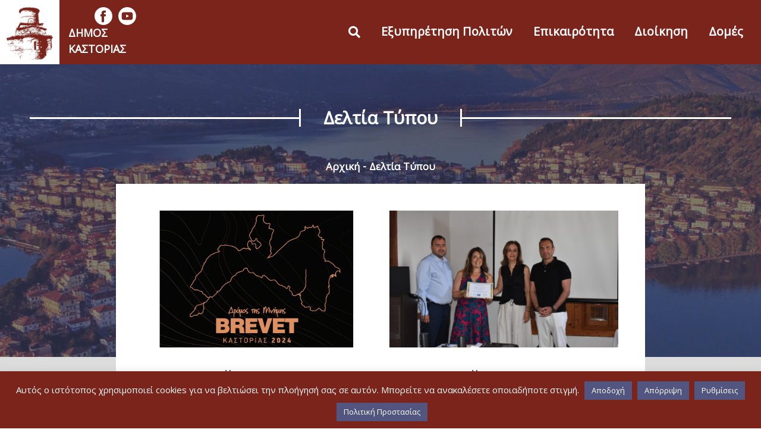

--- FILE ---
content_type: text/html; charset=UTF-8
request_url: https://kastoria.gov.gr/category/deltia-typou/page/64/?doing_wp_cron=1685960439.6946270465850830078125
body_size: 15049
content:


<!DOCTYPE html>
<!-- TODO change maybe in lang="el" -->
<html lang="el" class="no-js">
    <head>
        <meta charset="UTF-8">
        <meta name="viewport" content="width=device-width, initial-scale=1.0">
        <link rel="pingback" href="https://kastoria.gov.gr/xmlrpc.php">
        <link rel="icon" href="https://kastoria.gov.gr/wp-content/themes/egritosTpl/images/favicon.ico" type="image/x-icon" />
        <link href="https://fonts.googleapis.com/css?family=Open+Sans&display=swap" rel="stylesheet">
        <script>var baseUrl = "https://kastoria.gov.gr";</script>
        <!--[if lt IE 9]>
            <script src="https://kastoria.gov.gr/wp-content/themes/egritosTpl/js/html5.js"></script>
        <![endif]-->
        <style>
        </style>

        <!-- Global site tag (gtag.js) - Google Analytics -->
        <script async src="https://www.googletagmanager.com/gtag/js?id=G-K59YR736WJ"></script>
        <script>
            window.dataLayer = window.dataLayer || [];
            function gtag(){dataLayer.push(arguments);}
            gtag('js', new Date());

            gtag('config', 'G-K59YR736WJ');
        </script>

        <!-- Google Search Console -->
        <meta name="google-site-verification" content="DdOu3R11udv5lKoT3T9s4pubJhhAm_H3-sb9YPDCvag" />
        
        <!--  UserWay  -->
        <script>
            (function(d){var s = d.createElement("script");s.setAttribute("data-account", "T7RdcyocrP");s.setAttribute("src", "https://accessibilityserver.org/widget.js");(d.body || d.head).appendChild(s);})(document)
        </script>
        <noscript>Please ensure Javascript is enabled for purposes of <a href="https://accessibilityserver.org">website accessibility</a></noscript>
        
        <script>(function(html){html.className = html.className.replace(/\bno-js\b/,'js')})(document.documentElement);</script>
<meta name='robots' content='index, follow, max-image-preview:large, max-snippet:-1, max-video-preview:-1' />

	<!-- This site is optimized with the Yoast SEO plugin v26.6 - https://yoast.com/wordpress/plugins/seo/ -->
	<title>Δελτία Τύπου Archives - Σελίδα 64 από 190 - Δήμος Καστοριάς</title>
	<link rel="canonical" href="https://kastoria.gov.gr/category/deltia-typou/page/64/" />
	<link rel="prev" href="https://kastoria.gov.gr/category/deltia-typou/page/63/" />
	<link rel="next" href="https://kastoria.gov.gr/category/deltia-typou/page/65/" />
	<meta property="og:locale" content="el_GR" />
	<meta property="og:type" content="article" />
	<meta property="og:title" content="Δελτία Τύπου Archives - Σελίδα 64 από 190 - Δήμος Καστοριάς" />
	<meta property="og:url" content="https://kastoria.gov.gr/category/deltia-typou/" />
	<meta property="og:site_name" content="Δήμος Καστοριάς" />
	<meta name="twitter:card" content="summary_large_image" />
	<script type="application/ld+json" class="yoast-schema-graph">{"@context":"https://schema.org","@graph":[{"@type":"CollectionPage","@id":"https://kastoria.gov.gr/category/deltia-typou/","url":"https://kastoria.gov.gr/category/deltia-typou/page/64/","name":"Δελτία Τύπου Archives - Σελίδα 64 από 190 - Δήμος Καστοριάς","isPartOf":{"@id":"https://kastoria.gov.gr/#website"},"primaryImageOfPage":{"@id":"https://kastoria.gov.gr/category/deltia-typou/page/64/#primaryimage"},"image":{"@id":"https://kastoria.gov.gr/category/deltia-typou/page/64/#primaryimage"},"thumbnailUrl":"https://kastoria.gov.gr/wp-content/uploads/2024/07/5-1.jpg","inLanguage":"el"},{"@type":"ImageObject","inLanguage":"el","@id":"https://kastoria.gov.gr/category/deltia-typou/page/64/#primaryimage","url":"https://kastoria.gov.gr/wp-content/uploads/2024/07/5-1.jpg","contentUrl":"https://kastoria.gov.gr/wp-content/uploads/2024/07/5-1.jpg","width":2048,"height":2048},{"@type":"WebSite","@id":"https://kastoria.gov.gr/#website","url":"https://kastoria.gov.gr/","name":"Δήμος Καστοριάς","description":"Διαδικτυακή Πύλη","potentialAction":[{"@type":"SearchAction","target":{"@type":"EntryPoint","urlTemplate":"https://kastoria.gov.gr/?s={search_term_string}"},"query-input":{"@type":"PropertyValueSpecification","valueRequired":true,"valueName":"search_term_string"}}],"inLanguage":"el"}]}</script>
	<!-- / Yoast SEO plugin. -->


<link rel="alternate" type="application/rss+xml" title="Κατηγορία Ροής Δήμος Καστοριάς &raquo; Δελτία Τύπου" href="https://kastoria.gov.gr/category/deltia-typou/feed/" />
<style id='wp-img-auto-sizes-contain-inline-css' type='text/css'>
img:is([sizes=auto i],[sizes^="auto," i]){contain-intrinsic-size:3000px 1500px}
/*# sourceURL=wp-img-auto-sizes-contain-inline-css */
</style>
<style id='wp-block-library-inline-css' type='text/css'>
:root{--wp-block-synced-color:#7a00df;--wp-block-synced-color--rgb:122,0,223;--wp-bound-block-color:var(--wp-block-synced-color);--wp-editor-canvas-background:#ddd;--wp-admin-theme-color:#007cba;--wp-admin-theme-color--rgb:0,124,186;--wp-admin-theme-color-darker-10:#006ba1;--wp-admin-theme-color-darker-10--rgb:0,107,160.5;--wp-admin-theme-color-darker-20:#005a87;--wp-admin-theme-color-darker-20--rgb:0,90,135;--wp-admin-border-width-focus:2px}@media (min-resolution:192dpi){:root{--wp-admin-border-width-focus:1.5px}}.wp-element-button{cursor:pointer}:root .has-very-light-gray-background-color{background-color:#eee}:root .has-very-dark-gray-background-color{background-color:#313131}:root .has-very-light-gray-color{color:#eee}:root .has-very-dark-gray-color{color:#313131}:root .has-vivid-green-cyan-to-vivid-cyan-blue-gradient-background{background:linear-gradient(135deg,#00d084,#0693e3)}:root .has-purple-crush-gradient-background{background:linear-gradient(135deg,#34e2e4,#4721fb 50%,#ab1dfe)}:root .has-hazy-dawn-gradient-background{background:linear-gradient(135deg,#faaca8,#dad0ec)}:root .has-subdued-olive-gradient-background{background:linear-gradient(135deg,#fafae1,#67a671)}:root .has-atomic-cream-gradient-background{background:linear-gradient(135deg,#fdd79a,#004a59)}:root .has-nightshade-gradient-background{background:linear-gradient(135deg,#330968,#31cdcf)}:root .has-midnight-gradient-background{background:linear-gradient(135deg,#020381,#2874fc)}:root{--wp--preset--font-size--normal:16px;--wp--preset--font-size--huge:42px}.has-regular-font-size{font-size:1em}.has-larger-font-size{font-size:2.625em}.has-normal-font-size{font-size:var(--wp--preset--font-size--normal)}.has-huge-font-size{font-size:var(--wp--preset--font-size--huge)}.has-text-align-center{text-align:center}.has-text-align-left{text-align:left}.has-text-align-right{text-align:right}.has-fit-text{white-space:nowrap!important}#end-resizable-editor-section{display:none}.aligncenter{clear:both}.items-justified-left{justify-content:flex-start}.items-justified-center{justify-content:center}.items-justified-right{justify-content:flex-end}.items-justified-space-between{justify-content:space-between}.screen-reader-text{border:0;clip-path:inset(50%);height:1px;margin:-1px;overflow:hidden;padding:0;position:absolute;width:1px;word-wrap:normal!important}.screen-reader-text:focus{background-color:#ddd;clip-path:none;color:#444;display:block;font-size:1em;height:auto;left:5px;line-height:normal;padding:15px 23px 14px;text-decoration:none;top:5px;width:auto;z-index:100000}html :where(.has-border-color){border-style:solid}html :where([style*=border-top-color]){border-top-style:solid}html :where([style*=border-right-color]){border-right-style:solid}html :where([style*=border-bottom-color]){border-bottom-style:solid}html :where([style*=border-left-color]){border-left-style:solid}html :where([style*=border-width]){border-style:solid}html :where([style*=border-top-width]){border-top-style:solid}html :where([style*=border-right-width]){border-right-style:solid}html :where([style*=border-bottom-width]){border-bottom-style:solid}html :where([style*=border-left-width]){border-left-style:solid}html :where(img[class*=wp-image-]){height:auto;max-width:100%}:where(figure){margin:0 0 1em}html :where(.is-position-sticky){--wp-admin--admin-bar--position-offset:var(--wp-admin--admin-bar--height,0px)}@media screen and (max-width:600px){html :where(.is-position-sticky){--wp-admin--admin-bar--position-offset:0px}}

/*# sourceURL=wp-block-library-inline-css */
</style><style id='global-styles-inline-css' type='text/css'>
:root{--wp--preset--aspect-ratio--square: 1;--wp--preset--aspect-ratio--4-3: 4/3;--wp--preset--aspect-ratio--3-4: 3/4;--wp--preset--aspect-ratio--3-2: 3/2;--wp--preset--aspect-ratio--2-3: 2/3;--wp--preset--aspect-ratio--16-9: 16/9;--wp--preset--aspect-ratio--9-16: 9/16;--wp--preset--color--black: #000000;--wp--preset--color--cyan-bluish-gray: #abb8c3;--wp--preset--color--white: #ffffff;--wp--preset--color--pale-pink: #f78da7;--wp--preset--color--vivid-red: #cf2e2e;--wp--preset--color--luminous-vivid-orange: #ff6900;--wp--preset--color--luminous-vivid-amber: #fcb900;--wp--preset--color--light-green-cyan: #7bdcb5;--wp--preset--color--vivid-green-cyan: #00d084;--wp--preset--color--pale-cyan-blue: #8ed1fc;--wp--preset--color--vivid-cyan-blue: #0693e3;--wp--preset--color--vivid-purple: #9b51e0;--wp--preset--gradient--vivid-cyan-blue-to-vivid-purple: linear-gradient(135deg,rgb(6,147,227) 0%,rgb(155,81,224) 100%);--wp--preset--gradient--light-green-cyan-to-vivid-green-cyan: linear-gradient(135deg,rgb(122,220,180) 0%,rgb(0,208,130) 100%);--wp--preset--gradient--luminous-vivid-amber-to-luminous-vivid-orange: linear-gradient(135deg,rgb(252,185,0) 0%,rgb(255,105,0) 100%);--wp--preset--gradient--luminous-vivid-orange-to-vivid-red: linear-gradient(135deg,rgb(255,105,0) 0%,rgb(207,46,46) 100%);--wp--preset--gradient--very-light-gray-to-cyan-bluish-gray: linear-gradient(135deg,rgb(238,238,238) 0%,rgb(169,184,195) 100%);--wp--preset--gradient--cool-to-warm-spectrum: linear-gradient(135deg,rgb(74,234,220) 0%,rgb(151,120,209) 20%,rgb(207,42,186) 40%,rgb(238,44,130) 60%,rgb(251,105,98) 80%,rgb(254,248,76) 100%);--wp--preset--gradient--blush-light-purple: linear-gradient(135deg,rgb(255,206,236) 0%,rgb(152,150,240) 100%);--wp--preset--gradient--blush-bordeaux: linear-gradient(135deg,rgb(254,205,165) 0%,rgb(254,45,45) 50%,rgb(107,0,62) 100%);--wp--preset--gradient--luminous-dusk: linear-gradient(135deg,rgb(255,203,112) 0%,rgb(199,81,192) 50%,rgb(65,88,208) 100%);--wp--preset--gradient--pale-ocean: linear-gradient(135deg,rgb(255,245,203) 0%,rgb(182,227,212) 50%,rgb(51,167,181) 100%);--wp--preset--gradient--electric-grass: linear-gradient(135deg,rgb(202,248,128) 0%,rgb(113,206,126) 100%);--wp--preset--gradient--midnight: linear-gradient(135deg,rgb(2,3,129) 0%,rgb(40,116,252) 100%);--wp--preset--font-size--small: 13px;--wp--preset--font-size--medium: 20px;--wp--preset--font-size--large: 36px;--wp--preset--font-size--x-large: 42px;--wp--preset--spacing--20: 0.44rem;--wp--preset--spacing--30: 0.67rem;--wp--preset--spacing--40: 1rem;--wp--preset--spacing--50: 1.5rem;--wp--preset--spacing--60: 2.25rem;--wp--preset--spacing--70: 3.38rem;--wp--preset--spacing--80: 5.06rem;--wp--preset--shadow--natural: 6px 6px 9px rgba(0, 0, 0, 0.2);--wp--preset--shadow--deep: 12px 12px 50px rgba(0, 0, 0, 0.4);--wp--preset--shadow--sharp: 6px 6px 0px rgba(0, 0, 0, 0.2);--wp--preset--shadow--outlined: 6px 6px 0px -3px rgb(255, 255, 255), 6px 6px rgb(0, 0, 0);--wp--preset--shadow--crisp: 6px 6px 0px rgb(0, 0, 0);}:where(.is-layout-flex){gap: 0.5em;}:where(.is-layout-grid){gap: 0.5em;}body .is-layout-flex{display: flex;}.is-layout-flex{flex-wrap: wrap;align-items: center;}.is-layout-flex > :is(*, div){margin: 0;}body .is-layout-grid{display: grid;}.is-layout-grid > :is(*, div){margin: 0;}:where(.wp-block-columns.is-layout-flex){gap: 2em;}:where(.wp-block-columns.is-layout-grid){gap: 2em;}:where(.wp-block-post-template.is-layout-flex){gap: 1.25em;}:where(.wp-block-post-template.is-layout-grid){gap: 1.25em;}.has-black-color{color: var(--wp--preset--color--black) !important;}.has-cyan-bluish-gray-color{color: var(--wp--preset--color--cyan-bluish-gray) !important;}.has-white-color{color: var(--wp--preset--color--white) !important;}.has-pale-pink-color{color: var(--wp--preset--color--pale-pink) !important;}.has-vivid-red-color{color: var(--wp--preset--color--vivid-red) !important;}.has-luminous-vivid-orange-color{color: var(--wp--preset--color--luminous-vivid-orange) !important;}.has-luminous-vivid-amber-color{color: var(--wp--preset--color--luminous-vivid-amber) !important;}.has-light-green-cyan-color{color: var(--wp--preset--color--light-green-cyan) !important;}.has-vivid-green-cyan-color{color: var(--wp--preset--color--vivid-green-cyan) !important;}.has-pale-cyan-blue-color{color: var(--wp--preset--color--pale-cyan-blue) !important;}.has-vivid-cyan-blue-color{color: var(--wp--preset--color--vivid-cyan-blue) !important;}.has-vivid-purple-color{color: var(--wp--preset--color--vivid-purple) !important;}.has-black-background-color{background-color: var(--wp--preset--color--black) !important;}.has-cyan-bluish-gray-background-color{background-color: var(--wp--preset--color--cyan-bluish-gray) !important;}.has-white-background-color{background-color: var(--wp--preset--color--white) !important;}.has-pale-pink-background-color{background-color: var(--wp--preset--color--pale-pink) !important;}.has-vivid-red-background-color{background-color: var(--wp--preset--color--vivid-red) !important;}.has-luminous-vivid-orange-background-color{background-color: var(--wp--preset--color--luminous-vivid-orange) !important;}.has-luminous-vivid-amber-background-color{background-color: var(--wp--preset--color--luminous-vivid-amber) !important;}.has-light-green-cyan-background-color{background-color: var(--wp--preset--color--light-green-cyan) !important;}.has-vivid-green-cyan-background-color{background-color: var(--wp--preset--color--vivid-green-cyan) !important;}.has-pale-cyan-blue-background-color{background-color: var(--wp--preset--color--pale-cyan-blue) !important;}.has-vivid-cyan-blue-background-color{background-color: var(--wp--preset--color--vivid-cyan-blue) !important;}.has-vivid-purple-background-color{background-color: var(--wp--preset--color--vivid-purple) !important;}.has-black-border-color{border-color: var(--wp--preset--color--black) !important;}.has-cyan-bluish-gray-border-color{border-color: var(--wp--preset--color--cyan-bluish-gray) !important;}.has-white-border-color{border-color: var(--wp--preset--color--white) !important;}.has-pale-pink-border-color{border-color: var(--wp--preset--color--pale-pink) !important;}.has-vivid-red-border-color{border-color: var(--wp--preset--color--vivid-red) !important;}.has-luminous-vivid-orange-border-color{border-color: var(--wp--preset--color--luminous-vivid-orange) !important;}.has-luminous-vivid-amber-border-color{border-color: var(--wp--preset--color--luminous-vivid-amber) !important;}.has-light-green-cyan-border-color{border-color: var(--wp--preset--color--light-green-cyan) !important;}.has-vivid-green-cyan-border-color{border-color: var(--wp--preset--color--vivid-green-cyan) !important;}.has-pale-cyan-blue-border-color{border-color: var(--wp--preset--color--pale-cyan-blue) !important;}.has-vivid-cyan-blue-border-color{border-color: var(--wp--preset--color--vivid-cyan-blue) !important;}.has-vivid-purple-border-color{border-color: var(--wp--preset--color--vivid-purple) !important;}.has-vivid-cyan-blue-to-vivid-purple-gradient-background{background: var(--wp--preset--gradient--vivid-cyan-blue-to-vivid-purple) !important;}.has-light-green-cyan-to-vivid-green-cyan-gradient-background{background: var(--wp--preset--gradient--light-green-cyan-to-vivid-green-cyan) !important;}.has-luminous-vivid-amber-to-luminous-vivid-orange-gradient-background{background: var(--wp--preset--gradient--luminous-vivid-amber-to-luminous-vivid-orange) !important;}.has-luminous-vivid-orange-to-vivid-red-gradient-background{background: var(--wp--preset--gradient--luminous-vivid-orange-to-vivid-red) !important;}.has-very-light-gray-to-cyan-bluish-gray-gradient-background{background: var(--wp--preset--gradient--very-light-gray-to-cyan-bluish-gray) !important;}.has-cool-to-warm-spectrum-gradient-background{background: var(--wp--preset--gradient--cool-to-warm-spectrum) !important;}.has-blush-light-purple-gradient-background{background: var(--wp--preset--gradient--blush-light-purple) !important;}.has-blush-bordeaux-gradient-background{background: var(--wp--preset--gradient--blush-bordeaux) !important;}.has-luminous-dusk-gradient-background{background: var(--wp--preset--gradient--luminous-dusk) !important;}.has-pale-ocean-gradient-background{background: var(--wp--preset--gradient--pale-ocean) !important;}.has-electric-grass-gradient-background{background: var(--wp--preset--gradient--electric-grass) !important;}.has-midnight-gradient-background{background: var(--wp--preset--gradient--midnight) !important;}.has-small-font-size{font-size: var(--wp--preset--font-size--small) !important;}.has-medium-font-size{font-size: var(--wp--preset--font-size--medium) !important;}.has-large-font-size{font-size: var(--wp--preset--font-size--large) !important;}.has-x-large-font-size{font-size: var(--wp--preset--font-size--x-large) !important;}
/*# sourceURL=global-styles-inline-css */
</style>

<style id='classic-theme-styles-inline-css' type='text/css'>
/*! This file is auto-generated */
.wp-block-button__link{color:#fff;background-color:#32373c;border-radius:9999px;box-shadow:none;text-decoration:none;padding:calc(.667em + 2px) calc(1.333em + 2px);font-size:1.125em}.wp-block-file__button{background:#32373c;color:#fff;text-decoration:none}
/*# sourceURL=/wp-includes/css/classic-themes.min.css */
</style>
<link rel='stylesheet' id='cookie-law-info-css' href='https://kastoria.gov.gr/wp-content/plugins/cookie-law-info/legacy/public/css/cookie-law-info-public.css?ver=3.3.9' type='text/css' media='all' />
<link rel='stylesheet' id='cookie-law-info-gdpr-css' href='https://kastoria.gov.gr/wp-content/plugins/cookie-law-info/legacy/public/css/cookie-law-info-gdpr.css?ver=3.3.9' type='text/css' media='all' />
<link rel='stylesheet' id='style-all.min-css' href='https://kastoria.gov.gr/wp-content/themes/egritosTpl/css/style-all.min.css?v=2.3.19&#038;ver=6.9' type='text/css' media='all' />
<script type="text/javascript" src="https://kastoria.gov.gr/wp-includes/js/jquery/jquery.min.js?ver=3.7.1" id="jquery-core-js"></script>
<script type="text/javascript" src="https://kastoria.gov.gr/wp-includes/js/jquery/jquery-migrate.min.js?ver=3.4.1" id="jquery-migrate-js"></script>
<script type="text/javascript" id="cookie-law-info-js-extra">
/* <![CDATA[ */
var Cli_Data = {"nn_cookie_ids":["CookieLawInfoConsent","cookielawinfo-checkbox-advertisement","_ga_K59YR736WJ","_ga","cookielawinfo-checkbox-triton","cookielawinfo-checkbox-cookies-analysis","_pk_ses #"],"cookielist":[],"non_necessary_cookies":{"necessary":["CookieLawInfoConsent"],"analytics":["_ga_K59YR736WJ","_ga"],"triton":["Google-analytics.com","Googletagmanager.com","Googleadservices.com","Google.com","Fonts.googleapis.com","Facebook.com","Facebook.com","Doubleclick.net","Ajax.googleapis.com"],"cookies-analysis":["_pk_ses #","_pk_id #"]},"ccpaEnabled":"","ccpaRegionBased":"","ccpaBarEnabled":"","strictlyEnabled":["necessary","obligatoire"],"ccpaType":"gdpr","js_blocking":"1","custom_integration":"","triggerDomRefresh":"","secure_cookies":""};
var cli_cookiebar_settings = {"animate_speed_hide":"500","animate_speed_show":"500","background":"#7b241b","border":"#b1a6a6c2","border_on":"","button_1_button_colour":"#ffffff","button_1_button_hover":"#cccccc","button_1_link_colour":"#7b241b","button_1_as_button":"1","button_1_new_win":"","button_2_button_colour":"#525580","button_2_button_hover":"#424466","button_2_link_colour":"#ffffff","button_2_as_button":"1","button_2_hidebar":"","button_3_button_colour":"#525580","button_3_button_hover":"#424466","button_3_link_colour":"#ffffff","button_3_as_button":"1","button_3_new_win":"","button_4_button_colour":"#525580","button_4_button_hover":"#424466","button_4_link_colour":"#ffffff","button_4_as_button":"1","button_7_button_colour":"#525580","button_7_button_hover":"#424466","button_7_link_colour":"#fff","button_7_as_button":"1","button_7_new_win":"","font_family":"inherit","header_fix":"","notify_animate_hide":"","notify_animate_show":"","notify_div_id":"#cookie-law-info-bar","notify_position_horizontal":"left","notify_position_vertical":"bottom","scroll_close":"","scroll_close_reload":"","accept_close_reload":"","reject_close_reload":"","showagain_tab":"1","showagain_background":"#fff","showagain_border":"#000","showagain_div_id":"#cookie-law-info-again","showagain_x_position":"100px","text":"#ffffff","show_once_yn":"","show_once":"10000","logging_on":"","as_popup":"","popup_overlay":"1","bar_heading_text":"","cookie_bar_as":"banner","popup_showagain_position":"bottom-right","widget_position":"left"};
var log_object = {"ajax_url":"https://kastoria.gov.gr/wp-admin/admin-ajax.php"};
//# sourceURL=cookie-law-info-js-extra
/* ]]> */
</script>
<script type="text/javascript" src="https://kastoria.gov.gr/wp-content/plugins/cookie-law-info/legacy/public/js/cookie-law-info-public.js?ver=3.3.9" id="cookie-law-info-js"></script>
<script type="text/javascript" src="https://kastoria.gov.gr/wp-content/themes/egritosTpl/js/jquery-3.3.1.min.js?ver=3.3.1" id="jquery-3.3.1.min-js"></script>
<script type="text/javascript" src="https://kastoria.gov.gr/wp-content/themes/egritosTpl/js/egritos-all.js?ver=2.3.19" id="egritos-all-js"></script>
<link rel="https://api.w.org/" href="https://kastoria.gov.gr/wp-json/" /><link rel="alternate" title="JSON" type="application/json" href="https://kastoria.gov.gr/wp-json/wp/v2/categories/82" /><link rel="EditURI" type="application/rsd+xml" title="RSD" href="https://kastoria.gov.gr/xmlrpc.php?rsd" />
<meta name="generator" content="WordPress 6.9" />
<link rel="icon" href="https://kastoria.gov.gr/wp-content/uploads/2020/10/cropped-LOGO-ΔΚ-e1603364832222-32x32.jpg" sizes="32x32" />
<link rel="icon" href="https://kastoria.gov.gr/wp-content/uploads/2020/10/cropped-LOGO-ΔΚ-e1603364832222-192x192.jpg" sizes="192x192" />
<link rel="apple-touch-icon" href="https://kastoria.gov.gr/wp-content/uploads/2020/10/cropped-LOGO-ΔΚ-e1603364832222-180x180.jpg" />
<meta name="msapplication-TileImage" content="https://kastoria.gov.gr/wp-content/uploads/2020/10/cropped-LOGO-ΔΚ-e1603364832222-270x270.jpg" />

    <link rel='stylesheet' id='cookie-law-info-table-css' href='https://kastoria.gov.gr/wp-content/plugins/cookie-law-info/legacy/public/css/cookie-law-info-table.css?ver=3.3.9' type='text/css' media='all' />
</head>

    <body class="archive paged category category-deltia-typou category-82 paged-64 category-paged-64 wp-theme-egritosTpl">
                <header class="main-header">
            <a href="https://kastoria.gov.gr" class="logoCont" aria-label="Logo Δήμου Καστοριάς"><img alt="Logo Δήμου Καστοριάς" src="https://kastoria.gov.gr/wp-content/themes/egritosTpl/images/logo.jpg" /></a>
            <div class="header_info">
                <div class="social-wrapper"><span class="social-title">Ακολουθείστε μας</span><div class="social-links"><a rel="noopener" target="_black" class="social-link facebook" title="Facebook" aria-label="Facebook Δήμου Καστοριάς" href="https://www.facebook.com/dimoskastorias/">
<svg title="Facebook" version="1.1"  xmlns="http://www.w3.org/2000/svg" xmlns:xlink="http://www.w3.org/1999/xlink" x="0px" y="0px"
	 viewBox="207.2 452.2 1114.1 1114.1" enable-background="new 207.2 452.2 1114.1 1114.1" xml:space="preserve">
<path fill="#4D4D4D" d="M764.2,452.2c-308.2,0-557.1,248.9-557.1,557.1s248.9,557.1,557.1,557.1s557.1-248.9,557.1-557.1
	S1072.4,452.2,764.2,452.2z M920.2,793.8h-81.7c-14.8,0-33.3,7.5-33.3,33.3v74.2h111.4l-14.8,126.3H801.4v363.9H649.2v-363.7h-70.5
	V897.6h70.5v-77.8c0-59.4,29.7-152.3,152.3-152.3h111.4v126.3H920.2z"/>
</svg>
</a><a rel="noopener" target="_black" class="social-link youtube" title="Youtube" aria-label="Youtube Δήμου Καστοριάς" href="https://www.youtube.com/channel/UC9i2n9vTGhe2yU6cQTFSfCg">
<svg title="Youtube" version="1.1"  xmlns="http://www.w3.org/2000/svg" xmlns:xlink="http://www.w3.org/1999/xlink" x="0px" y="0px"
	 viewBox="0 0 512 512" enable-background="new 0 0 512 512" xml:space="preserve">
<path fill="#4D4D4D" d="M224.1,304l83.3-48l-83.3-48V304z"/>
<path fill="#4D4D4D" d="M256,0C114.6,0,0,114.6,0,256s114.6,256,256,256s256-114.6,256-256S397.4,0,256,0z M416,256.3
	c0,0,0,51.9-6.6,77c-3.7,13.7-14.5,24.5-28.2,28.2C356.1,368,256,368,256,368s-99.9,0-125.2-6.9c-13.7-3.7-24.5-14.5-28.2-28.2
	C96,308.2,96,256,96,256s0-51.9,6.6-76.9c3.7-13.7,14.8-24.8,28.2-28.5C155.9,144,256,144,256,144s100.1,0,125.2,6.9
	c13.7,3.7,24.5,14.5,28.2,28.2C416.2,204.1,416,256.3,416,256.3z"/>
</svg>
</a></div></div>                                                <span class="logo_title">Δήμος Καστοριάς</span>
            </div>
            <!-- SEARCH -->
            <div class="search_form_wrap">
    <button class="search_toggle"><span class="fas fa-search"></span></button>
    <div class="search_form_cont">
        <form role="search" method="get" class="search-form" action="https://kastoria.gov.gr/">
            <input aria-label="Αναζήτηση..." type="search" class="search-field" placeholder="Αναζήτηση..." value="" name="s">
            <button aria-label="Έναρξη Αναζήτησης" type="submit" class="search-submit"><span class="fas fa-search"></span></button>
        </form>
    </div>
</div>            <nav id="nav_main_menu" class="header-menu-wrapper" aria-label="Κεντρικό Μενού"><ul id="menu-main-top-menu" class="header-menu-list"><li id="menu-item-8" class="menu-item menu-item-type-custom menu-item-object-custom menu-item-8"><svg role="img" aria-label="Αριστερό Βελάκι" class="arrow-left" version="1.1"  xmlns="http://www.w3.org/2000/svg" xmlns:xlink="http://www.w3.org/1999/xlink" x="15px" y="30px"
	 viewBox="932.8 1009 15 30" xml:space="preserve">
<polygon points="947.8,1039 947.8,1009 932.8,1024 "/>
</svg>
<a href="https://kastoria.gov.gr/#eksuphrethsh">Εξυπηρέτηση Πολιτών</a></li>
<li id="menu-item-9" class="menu-item menu-item-type-custom menu-item-object-custom menu-item-9"><svg role="img" aria-label="Αριστερό Βελάκι" class="arrow-left" version="1.1"  xmlns="http://www.w3.org/2000/svg" xmlns:xlink="http://www.w3.org/1999/xlink" x="15px" y="30px"
	 viewBox="932.8 1009 15 30" xml:space="preserve">
<polygon points="947.8,1039 947.8,1009 932.8,1024 "/>
</svg>
<a href="https://kastoria.gov.gr/#epikairothta">Επικαιρότητα</a></li>
<li id="menu-item-7" class="menu-item menu-item-type-custom menu-item-object-custom menu-item-7"><svg role="img" aria-label="Αριστερό Βελάκι" class="arrow-left" version="1.1"  xmlns="http://www.w3.org/2000/svg" xmlns:xlink="http://www.w3.org/1999/xlink" x="15px" y="30px"
	 viewBox="932.8 1009 15 30" xml:space="preserve">
<polygon points="947.8,1039 947.8,1009 932.8,1024 "/>
</svg>
<a href="https://kastoria.gov.gr/#dioikhsh">Διοίκηση</a></li>
<li id="menu-item-10" class="menu-item menu-item-type-custom menu-item-object-custom menu-item-10"><svg role="img" aria-label="Αριστερό Βελάκι" class="arrow-left" version="1.1"  xmlns="http://www.w3.org/2000/svg" xmlns:xlink="http://www.w3.org/1999/xlink" x="15px" y="30px"
	 viewBox="932.8 1009 15 30" xml:space="preserve">
<polygon points="947.8,1039 947.8,1009 932.8,1024 "/>
</svg>
<a href="https://kastoria.gov.gr/#domes">Δομές</a></li>
</ul></nav>                        <button class="mobile-menu"><span class="fas fa-bars"></span></button>
        </header>
        <main class="main-wrapper">
<div class="single-background image-transition"><img alt="image_category" title="Εικόνα Αρχείου Κατηγοριών" src="https://kastoria.gov.gr/wp-content/themes/egritosTpl/images/background.png"/></div>
<div class="single-wrapper">
    <div class="general-heading" style="color:white;"><span class="line-left" style="background-color:white;"></span><h4>Δελτία Τύπου</h4><span class="line-right" style="background-color:white;"></span></div>    <nav class="breadcrumbs-container" aria-label="Breadcrumbs"><a class="breadcrumb-home" href="https://kastoria.gov.gr" aria-label="Αρχική Σελίδα">Αρχική</a><span class="seperator" aria-hidden="true"></span><span>Δελτία Τύπου</span></nav>
            <div class="single-cont">
              
            <!-- <iframe style="width:100%;" width="600" height="500" src="https://www.youtube.com/embed/wd_IVdiZDQk" title="Πλημμυρικά φαινόμενα | Οδηγίες Προστασίας στη Νοηματική" frameborder="0" allow="accelerometer; autoplay; clipboard-write; encrypted-media; gyroscope; picture-in-picture; web-share" allowfullscreen></iframe> -->
            <!-- <iframe style="width:100%;" width="600" height="500" src="https://www.youtube.com/embed/JLcEvdug5QY?si=RDOmy4KkV1Ex7gtF" title="Κάποια πράγματα μας αφορούν όλους, ανεξαιρέτως | Αντιπυρική Περίοδος 2025" frameborder="0" allow="accelerometer; autoplay; clipboard-write; encrypted-media; gyroscope; picture-in-picture; web-share" allowfullscreen></iframe> -->
            <div class="bnc_posts_list center">
                <a href="https://kastoria.gov.gr/brevet-kastorias-2024-o-dromos-tis-mnimis-apo-ton-podilatiko-syllogo-kastorias-620-ton-dimo-kastorias-to-savvato-06-iouliou/" class="bnc_post">
            <div class="bnc_icon_wrap" style="background-image: url(https://kastoria.gov.gr/wp-content/uploads/2024/07/5-1.jpg)">
                <span class="bnc_date">
                    <span class="line-left"></span>
                    <span class="date-text"><span class="far fa-calendar-alt"></span>04/07/2024</span>
                    <span class="line-right"></span>
                </span>
            </div>
            <div class="bnc_summary">
                <span class="bnc_title">Brevet Καστοριάς 2024: «Ο Δρόμος της Μνήμης», από τον Ποδηλατικό Σύλλογο Καστοριάς “620” &#038; τον Δήμο Καστοριάς το Σάββατο 06 Ιουλίου   </span>
            </div>
        </a>
                <a href="https://kastoria.gov.gr/oloklirothikan-oi-ergasies-tis-1is-etisias-synantisis-ton-melon-tis-politistikis-diadromis-iter-vitis-tou-symvouliou-tis-evropis/" class="bnc_post">
            <div class="bnc_icon_wrap" style="background-image: url(https://kastoria.gov.gr/wp-content/uploads/2024/07/2.jpg)">
                <span class="bnc_date">
                    <span class="line-left"></span>
                    <span class="date-text"><span class="far fa-calendar-alt"></span>04/07/2024</span>
                    <span class="line-right"></span>
                </span>
            </div>
            <div class="bnc_summary">
                <span class="bnc_title">Ολοκληρώθηκαν οι εργασίες της  1ης Ετήσιας Συνάντησης των μελών της Πολιτιστικής Διαδρομής «Iter Vitis» του Συμβουλίου της Ευρώπης   </span>
            </div>
        </a>
                <a href="https://kastoria.gov.gr/politistiko-kalokairi-2024-o-agapimenos-komikos-zisis-roubos-stin-kastoria/" class="bnc_post">
            <div class="bnc_icon_wrap" style="background-image: url(https://kastoria.gov.gr/wp-content/uploads/2024/07/roubos-01-1-scaled.jpg)">
                <span class="bnc_date">
                    <span class="line-left"></span>
                    <span class="date-text"><span class="far fa-calendar-alt"></span>03/07/2024</span>
                    <span class="line-right"></span>
                </span>
            </div>
            <div class="bnc_summary">
                <span class="bnc_title">Πολιτιστικό Καλοκαίρι 2024: Ο αγαπημένος κωμικός Ζήσης Ρούμπος στην Καστοριά</span>
            </div>
        </a>
                <a href="https://kastoria.gov.gr/resital-pianou-sto-dimotiko-odeio-kastorias/" class="bnc_post">
            <div class="bnc_icon_wrap" style="background-image: url(https://kastoria.gov.gr/wp-content/uploads/2024/07/Artboard-4.png)">
                <span class="bnc_date">
                    <span class="line-left"></span>
                    <span class="date-text"><span class="far fa-calendar-alt"></span>02/07/2024</span>
                    <span class="line-right"></span>
                </span>
            </div>
            <div class="bnc_summary">
                <span class="bnc_title">Ρεσιτάλ Πιάνου  στο Μπαϊρακτάρειο Δημοτικό Ωδείο Καστοριάς</span>
            </div>
        </a>
                <a href="https://kastoria.gov.gr/ta-dromologia-tou-karaviou-olybia-gia-to-diastima-5-7-iouliou-2024/" class="bnc_post">
            <div class="bnc_icon_wrap" style="background-image: url(https://kastoria.gov.gr/wp-content/uploads/2024/06/2-2.jpg)">
                <span class="bnc_date">
                    <span class="line-left"></span>
                    <span class="date-text"><span class="far fa-calendar-alt"></span>02/07/2024</span>
                    <span class="line-right"></span>
                </span>
            </div>
            <div class="bnc_summary">
                <span class="bnc_title">Τα δρομολόγια του Καραβιού «ΟΛΥΜΠΙΑ»  για το διάστημα 5-7 Ιουλίου 2024</span>
            </div>
        </a>
                <a href="https://kastoria.gov.gr/stin-kastoria-i-1i-etisia-synantisi-ton-melon-tis-politistikis-diadromis-iter-vitis-tou-symvouliou-tis-evropis/" class="bnc_post">
            <div class="bnc_icon_wrap" style="background-image: url(https://kastoria.gov.gr/wp-content/uploads/2024/06/SITE.png)">
                <span class="bnc_date">
                    <span class="line-left"></span>
                    <span class="date-text"><span class="far fa-calendar-alt"></span>27/06/2024</span>
                    <span class="line-right"></span>
                </span>
            </div>
            <div class="bnc_summary">
                <span class="bnc_title">Στην Καστοριά η 1η Ετήσια Συνάντηση των μελών της Πολιτιστικής Διαδρομής «Iter Vitis» του Συμβουλίου της Ευρώπης</span>
            </div>
        </a>
                <a href="https://kastoria.gov.gr/sygcharitiria-epistoli-tou-dimarchou-kastorias-pros-to-neo-d-s-tou-syllogou-kastorieon-omonoia-neas-yorkis/" class="bnc_post">
            <div class="bnc_icon_wrap" style="background-image: url(https://kastoria.gov.gr/wp-content/uploads/2024/06/1.jpg)">
                <span class="bnc_date">
                    <span class="line-left"></span>
                    <span class="date-text"><span class="far fa-calendar-alt"></span>27/06/2024</span>
                    <span class="line-right"></span>
                </span>
            </div>
            <div class="bnc_summary">
                <span class="bnc_title">Συγχαρητήρια επιστολή του  Δημάρχου Καστοριάς προς το νέο Δ.Σ.  του Συλλόγου Καστοριέων  «ΟΜΟΝΟΙΑ» Νέας Υόρκης</span>
            </div>
        </a>
                <a href="https://kastoria.gov.gr/efcharistirio-dimou-kastorias-17/" class="bnc_post">
            <div class="bnc_icon_wrap" style="background-image: url(https://kastoria.gov.gr/wp-content/uploads/2024/06/1.jpg)">
                <span class="bnc_date">
                    <span class="line-left"></span>
                    <span class="date-text"><span class="far fa-calendar-alt"></span>27/06/2024</span>
                    <span class="line-right"></span>
                </span>
            </div>
            <div class="bnc_summary">
                <span class="bnc_title">Ευχαριστήριο Δήμου Καστοριάς</span>
            </div>
        </a>
            </div>
    <div class="pagination-container"><a class="prev page-numbers" href="https://kastoria.gov.gr/category/deltia-typou/page/63/?doing_wp_cron=1685960439.6946270465850830078125"><span class="pag-prev" aria-hidden="true"><svg role="img" aria-label="Αριστερό Βελάκι" class="arrow-left" version="1.1"  xmlns="http://www.w3.org/2000/svg" xmlns:xlink="http://www.w3.org/1999/xlink" x="15px" y="30px"
	 viewBox="932.8 1009 15 30" xml:space="preserve">
<polygon points="947.8,1039 947.8,1009 932.8,1024 "/>
</svg>
</span><span class="screen-reader-text">Προηγούμενη σελίδα</span></a>
<a class="page-numbers" href="https://kastoria.gov.gr/category/deltia-typou/page/1/?doing_wp_cron=1685960439.6946270465850830078125">1</a>
<span class="page-numbers dots">&hellip;</span>
<a class="page-numbers" href="https://kastoria.gov.gr/category/deltia-typou/page/62/?doing_wp_cron=1685960439.6946270465850830078125">62</a>
<a class="page-numbers" href="https://kastoria.gov.gr/category/deltia-typou/page/63/?doing_wp_cron=1685960439.6946270465850830078125">63</a>
<span aria-current="page" class="page-numbers current">64</span>
<a class="page-numbers" href="https://kastoria.gov.gr/category/deltia-typou/page/65/?doing_wp_cron=1685960439.6946270465850830078125">65</a>
<a class="page-numbers" href="https://kastoria.gov.gr/category/deltia-typou/page/66/?doing_wp_cron=1685960439.6946270465850830078125">66</a>
<span class="page-numbers dots">&hellip;</span>
<a class="page-numbers" href="https://kastoria.gov.gr/category/deltia-typou/page/190/?doing_wp_cron=1685960439.6946270465850830078125">190</a>
<a class="next page-numbers" href="https://kastoria.gov.gr/category/deltia-typou/page/65/?doing_wp_cron=1685960439.6946270465850830078125"><span class="pag-next" aria-hidden="true"><svg role="img" aria-label="Δεξί βελάκι" class="arrow-right" version="1.1"  xmlns="http://www.w3.org/2000/svg" 
xmlns:xlink="http://www.w3.org/1999/xlink" x="15px" y="30px" viewBox="932.8 1009 15 30" xml:space="preserve">
	<polygon points="932.8,1009 932.8,1039 947.8,1024 "></polygon>
</svg></span><span class="screen-reader-text">Επόμενη σελίδα</span></a></div>                     </div>
</div>

        </main>
        <footer class="main-footer">

            <div class="footerBoxes-wrapper footer-inner">
                <!-- EKSUPHRETHSH -->
                <div class="footerBox gray news">
                    <h3 class="fB__title">Εξυπηρέτηση Πολιτών</h3>

                                        <h3 class="fB__sub_title">Ηλεκτρονικές Υπηρεσίες</h3>
                    <nav id="nav_footer_eservices" class="footer-menu-wrapper" aria-label="Μενού Ηλεκτρονικών Υπηρεσιών"><ul id="menu-ilektronikes-ypiresies" class="footer-dioikhsh-menu"><li id="menu-item-1977" class="is-green menu-item menu-item-type-custom menu-item-object-custom menu-item-1977"><a target="_blank" href="https://aitimata.kastoria.gov.gr/">Αιτήματα</a></li>
<li id="menu-item-9403" class="is-yellow menu-item menu-item-type-custom menu-item-object-custom menu-item-9403"><a href="https://kastoria.gov.gr/egwebapps">Ηλεκτρονικές Πληρωμές</a></li>
<li id="menu-item-13154" class="is-red menu-item menu-item-type-custom menu-item-object-custom menu-item-13154"><a target="_blank" href="https://aitiseis-dhmoi.services.gov.gr">Δημοτολόγιο</a></li>
<li id="menu-item-14826" class="is-blue menu-item menu-item-type-post_type menu-item-object-page menu-item-14826"><a href="https://kastoria.gov.gr/eserv/">Όλες οι Yπηρεσίες</a></li>
</ul></nav>                    <h3 class="fB__sub_title">Χρήσιμες Πληροφορίες</h3>
                    <nav id="nav_footer_useful_info" class="footer-menu-wrapper" aria-label="Μενού Χρήσιμων Πληροφοριών"><ul id="menu-chrisimes-plirofories" class="footer-dioikhsh-menu"><li id="menu-item-960" class="is-green menu-item menu-item-type-post_type menu-item-object-page menu-item-960"><a href="https://kastoria.gov.gr/organogramma/">Οργανόγραμμα</a></li>
<li id="menu-item-1072" class="is-yellow menu-item menu-item-type-post_type menu-item-object-page menu-item-1072"><a href="https://kastoria.gov.gr/tilefonikos-katalogos/">Τηλεφωνικός Κατάλογος</a></li>
<li id="menu-item-19050" class="is-red menu-item menu-item-type-post_type menu-item-object-page menu-item-19050"><a href="https://kastoria.gov.gr/politikoi-gamoi/">Πολιτικοί Γάμοι</a></li>
<li id="menu-item-1785" class="is-blue menu-item menu-item-type-post_type_archive menu-item-object-process menu-item-1785"><a href="https://kastoria.gov.gr/process/">Διαδικασίες</a></li>
<li id="menu-item-22580" class="is-green menu-item menu-item-type-post_type menu-item-object-page menu-item-22580"><a href="https://kastoria.gov.gr/erga-draseis/">Έργα &#038; Δράσεις</a></li>
</ul></nav>
                    <div class="logo_tower" style="background-image: url(https://kastoria.gov.gr/wp-content/themes/egritosTpl/images/logo-tower.svg); "></div>
                </div>

                <!-- EPIKAIROTHTA -->
                <div class="footerBox yellow">
                                        <h3 class="fB__title">Επικαιρότητα</h3>
                    <nav class="footer-menu-wrapper" id="nav_footer_epikairothta" aria-label="Μενού Επικαιρότητας">
                        <ul class="footer-dioikhsh-menu">
                                                <li class="menu-item"><a href="https://kastoria.gov.gr/category/prokiryxeis-diakiryxeis/">Προκηρύξεις/Διακηρύξεις</a></li>
                                                <li class="menu-item"><a href="https://kastoria.gov.gr/category/proskliseis/">Προσκλήσεις</a></li>
                                                <li class="menu-item"><a href="https://kastoria.gov.gr/category/anakoinoseis/">Ανακοινώσεις</a></li>
                                                <li class="menu-item"><a href="https://kastoria.gov.gr/category/deltia-typou/">Δελτία Τύπου</a></li>
                                                <li class="menu-item"><a href="https://kastoria.gov.gr/decision">Αποφάσεις</a></li>
                                                </ul>
                    </nav>
                </div>

                <!-- DIOIKHSH -->
                <div class="footerBox blue">
                                        <h3 class="fB__title">Διοίκηση</h3>
                    <nav id="nav_footer_dioikhsh" class="footer-menu-wrapper" aria-label="Μενού Διοίκησης"><ul id="menu-dioikisi" class="footer-dioikhsh-menu"><li id="menu-item-180" class="menu-item menu-item-type-post_type menu-item-object-person menu-item-180"><a href="https://kastoria.gov.gr/person/iwannhs-korentsidhs/">Ο Δήμαρχος</a></li>
<li id="menu-item-167" class="is-red menu-item menu-item-type-taxonomy menu-item-object-cat-person menu-item-167"><a href="https://kastoria.gov.gr/cat-person/antidhmarxoi/">Αντιδήμαρχοι</a></li>
<li id="menu-item-176" class="is-blue menu-item menu-item-type-post_type_archive menu-item-object-epitroph menu-item-176"><a href="https://kastoria.gov.gr/epitroph/">Δημοτικές Επιτροπές</a></li>
<li id="menu-item-562" class="is-yellow menu-item menu-item-type-post_type menu-item-object-page menu-item-562"><a href="https://kastoria.gov.gr/dimotiko-symvoulio/">Δημοτικό Συμβούλιο</a></li>
<li id="menu-item-1765" class="is-green menu-item menu-item-type-post_type_archive menu-item-object-nomiko menu-item-1765"><a href="https://kastoria.gov.gr/nomiko/">Νομικά Πρόσωπα</a></li>
</ul></nav>                </div>

                

                <!-- DRWMENA -->
                <!-- <div class="footerBox green drwmena"> -->
                                        <!-- <h1 class="fB__sub_title"></h1> -->
                                        <!-- <div class="logo_tower" style="background-image: url(); "></div> -->
                <!-- </div> -->


                <!-- EPIKOINWNIA -->
                <div class="footerBox contact gray contact">
                    <h3 class="fB__title">Επικοινωνία</h3>
                    <div class="fb__contact addr">
                        <span class="title">Διεύθυνση Δημαρχείου:</span>
                        <span class="value">Σκαπέρδειο Δημοτικό Μέγαρο, 52100, Καστοριά</span>
                    </div>
                    <div class="fb__contact phone">
                        <span class="title">Τηλεφωνικό Κέντρο:</span>
                        <span class="value">2467351100</span>
                    </div>
                    <div class="fb__contact email">
                        <span class="title">Κεντρικό Πρωτόκολλο:</span>
                        <span class="value"><a href="mailto:protokolo@kastoria.gov.gr">protokolo@kastoria.gov.gr</a></span>
                    </div>
                    <div class="fb__contact media">
                        <div class="social-wrapper"><span class="social-title">Ακολουθείστε μας</span><div class="social-links"><a rel="noopener" target="_black" class="social-link facebook" title="Facebook" aria-label="Facebook Δήμου Καστοριάς" href="https://www.facebook.com/dimoskastorias/">
<svg title="Facebook" version="1.1"  xmlns="http://www.w3.org/2000/svg" xmlns:xlink="http://www.w3.org/1999/xlink" x="0px" y="0px"
	 viewBox="207.2 452.2 1114.1 1114.1" enable-background="new 207.2 452.2 1114.1 1114.1" xml:space="preserve">
<path fill="#4D4D4D" d="M764.2,452.2c-308.2,0-557.1,248.9-557.1,557.1s248.9,557.1,557.1,557.1s557.1-248.9,557.1-557.1
	S1072.4,452.2,764.2,452.2z M920.2,793.8h-81.7c-14.8,0-33.3,7.5-33.3,33.3v74.2h111.4l-14.8,126.3H801.4v363.9H649.2v-363.7h-70.5
	V897.6h70.5v-77.8c0-59.4,29.7-152.3,152.3-152.3h111.4v126.3H920.2z"/>
</svg>
</a><a rel="noopener" target="_black" class="social-link youtube" title="Youtube" aria-label="Youtube Δήμου Καστοριάς" href="https://www.youtube.com/channel/UC9i2n9vTGhe2yU6cQTFSfCg">
<svg title="Youtube" version="1.1"  xmlns="http://www.w3.org/2000/svg" xmlns:xlink="http://www.w3.org/1999/xlink" x="0px" y="0px"
	 viewBox="0 0 512 512" enable-background="new 0 0 512 512" xml:space="preserve">
<path fill="#4D4D4D" d="M224.1,304l83.3-48l-83.3-48V304z"/>
<path fill="#4D4D4D" d="M256,0C114.6,0,0,114.6,0,256s114.6,256,256,256s256-114.6,256-256S397.4,0,256,0z M416,256.3
	c0,0,0,51.9-6.6,77c-3.7,13.7-14.5,24.5-28.2,28.2C356.1,368,256,368,256,368s-99.9,0-125.2-6.9c-13.7-3.7-24.5-14.5-28.2-28.2
	C96,308.2,96,256,96,256s0-51.9,6.6-76.9c3.7-13.7,14.8-24.8,28.2-28.5C155.9,144,256,144,256,144s100.1,0,125.2,6.9
	c13.7,3.7,24.5,14.5,28.2,28.2C416.2,204.1,416,256.3,416,256.3z"/>
</svg>
</a></div></div>                    </div>
                    <div class="logo_tower" style="background-image: url(https://kastoria.gov.gr/wp-content/themes/egritosTpl/images/logo-tower.svg); "></div>
                </div>
            </div>

            <div class="footer-wrap-bottom">
                <div class="footer-credits">
                    <span>© COPYRIGHT ΔΗΜΟΣ ΚΑΣΤΟΡΙΑΣ 2020 | </span>
                    <span><a href="https://egritosgroup.gr/">WEB DEVELOPMENT BY ΕΓΚΡΙΤΟΣ GROUP</a> | <a href="http://www.circusdesignstudio.com/">GRAPHICS DESIGN BY CIRCUS DESIGN STUDIO</a> </span>
                </div>
                <a class="security-link" href="https://kastoria.gov.gr/dilosi-prosvasimotitas">Δήλωση Προσβασιμότητας</a>
            </div>

        </footer>

            
        
        <!-- Image enlargement modal -->
        <div class="image_modal">
            <div class="im_image-wrapper">
                <span class="fas fa-times close"></span>
                <img alt="Εικόνα στο pop up παράθυρο" class="contain" src="" />
            </div>
        </div>
        
        <script type="speculationrules">
{"prefetch":[{"source":"document","where":{"and":[{"href_matches":"/*"},{"not":{"href_matches":["/wp-*.php","/wp-admin/*","/wp-content/uploads/*","/wp-content/*","/wp-content/plugins/*","/wp-content/themes/egritosTpl/*","/*\\?(.+)"]}},{"not":{"selector_matches":"a[rel~=\"nofollow\"]"}},{"not":{"selector_matches":".no-prefetch, .no-prefetch a"}}]},"eagerness":"conservative"}]}
</script>
<!--googleoff: all--><div id="cookie-law-info-bar" data-nosnippet="true"><span>Αυτός ο ιστότοπος χρησιμοποιεί cookies για να βελτιώσει την πλοήγησή σας σε αυτόν. Μπορείτε να ανακαλέσετε οποιαδήποτε στιγμή. <a id="wt-cli-accept-all-btn" role='button' data-cli_action="accept_all" class="wt-cli-element medium cli-plugin-button wt-cli-accept-all-btn cookie_action_close_header cli_action_button">Αποδοχή</a> <a role='button' id="cookie_action_close_header_reject" class="medium cli-plugin-button cli-plugin-main-button cookie_action_close_header_reject cli_action_button wt-cli-reject-btn" data-cli_action="reject">Απόρριψη</a> <a role='button' class="medium cli-plugin-button cli-plugin-main-button cli_settings_button">Ρυθμίσεις</a> <a href="https://kastoria.gov.gr/politiki-prostasias/" id="CONSTANT_OPEN_URL" target="_blank" class="medium cli-plugin-button cli-plugin-main-link">Πολιτική Προστασίας</a></span></div><div id="cookie-law-info-again" data-nosnippet="true"><span id="cookie_hdr_showagain">Πολιτική Προστασίας</span></div><div class="cli-modal" data-nosnippet="true" id="cliSettingsPopup" tabindex="-1" role="dialog" aria-labelledby="cliSettingsPopup" aria-hidden="true">
  <div class="cli-modal-dialog" role="document">
	<div class="cli-modal-content cli-bar-popup">
		  <button type="button" class="cli-modal-close" id="cliModalClose">
			<svg class="" viewBox="0 0 24 24"><path d="M19 6.41l-1.41-1.41-5.59 5.59-5.59-5.59-1.41 1.41 5.59 5.59-5.59 5.59 1.41 1.41 5.59-5.59 5.59 5.59 1.41-1.41-5.59-5.59z"></path><path d="M0 0h24v24h-24z" fill="none"></path></svg>
			<span class="wt-cli-sr-only">Close</span>
		  </button>
		  <div class="cli-modal-body">
			<div class="cli-container-fluid cli-tab-container">
	<div class="cli-row">
		<div class="cli-col-12 cli-align-items-stretch cli-px-0">
			<div class="cli-privacy-overview">
				<h4>Πολιτική Προστασίας Δεδομένων &amp; Cookies</h4>				<div class="cli-privacy-content">
					<div class="cli-privacy-content-text">Η χρήση των cookies διευκολύνει τα Διαδικτυακό μας Τόπο να απομνημονεύει πληροφορίες σχετικά με την επίσκεψή σας, συλλέγοντας χρήσιμα στοιχεία για τις προτιμήσεις αναζήτησης που έχετε. Έτσι, η εμπειρία αναζήτησης θα είναι βελτιωμένη την επόμενη φορά που θα μας επισκεφτείτε. Προκειμένου να σας παρέχουμε τις διάφορες υπηρεσίες μας, εμείς και οι πάροχοι υπηρεσιών συλλέγουν δεδομένα κίνησης, τη διεύθυνση IP, το λογισμικό της συσκευής σας, το είδος του διακομιστή που χρησιμοποιείτε κατά την πλοήγηση σας καθώς και πληροφορίες σχετικά με τον τρόπο που χρησιμοποιείτε την ιστοσελίδα (όπως για παράδειγμα την ημέρα και ώρα της σύνδεσης και της αποσύνδεσης) που δημιουργούνται κατά τη χρήση από εσάς της ιστοσελίδας. Επιπλέον, τα cookies μας βοηθούν να βλέπουμε την απόδοση  και την επισκεψιμότητα του Διαδικτυακού Τόπου μας, βελτιώνοντας την παρουσίαση και το περιεχόμενό του, σύμφωνα με τις προτιμήσεις των επισκεπτών μας.</div>
				</div>
				<a class="cli-privacy-readmore" aria-label="Show more" role="button" data-readmore-text="Show more" data-readless-text="Show less"></a>			</div>
		</div>
		<div class="cli-col-12 cli-align-items-stretch cli-px-0 cli-tab-section-container">
												<div class="cli-tab-section">
						<div class="cli-tab-header">
							<a role="button" tabindex="0" class="cli-nav-link cli-settings-mobile" data-target="necessary" data-toggle="cli-toggle-tab">
								Cookies λειτουργικά							</a>
															<div class="wt-cli-necessary-checkbox">
									<input type="checkbox" class="cli-user-preference-checkbox"  id="wt-cli-checkbox-necessary" data-id="checkbox-necessary" checked="checked"  />
									<label class="form-check-label" for="wt-cli-checkbox-necessary">Cookies λειτουργικά</label>
								</div>
								<span class="cli-necessary-caption">Always Enabled</span>
													</div>
						<div class="cli-tab-content">
							<div class="cli-tab-pane cli-fade" data-id="necessary">
								<div class="wt-cli-cookie-description">
									Για τη λειτουργία ορισμένων ιστοσελίδων είναι απαραίτητο να συμπεριλαμβάνουμε ορισμένα cookies. Στην περίπτωση αυτή, δεν απαιτείται η συγκατάθεσή σας.								</div>
							</div>
						</div>
					</div>
																	<div class="cli-tab-section">
						<div class="cli-tab-header">
							<a role="button" tabindex="0" class="cli-nav-link cli-settings-mobile" data-target="functional" data-toggle="cli-toggle-tab">
								Functional							</a>
															<div class="cli-switch">
									<input type="checkbox" id="wt-cli-checkbox-functional" class="cli-user-preference-checkbox"  data-id="checkbox-functional" />
									<label for="wt-cli-checkbox-functional" class="cli-slider" data-cli-enable="Enabled" data-cli-disable="Disabled"><span class="wt-cli-sr-only">Functional</span></label>
								</div>
													</div>
						<div class="cli-tab-content">
							<div class="cli-tab-pane cli-fade" data-id="functional">
								<div class="wt-cli-cookie-description">
									Functional cookies help to perform certain functionalities like sharing the content of the website on social media platforms, collect feedbacks, and other third-party features.
								</div>
							</div>
						</div>
					</div>
																	<div class="cli-tab-section">
						<div class="cli-tab-header">
							<a role="button" tabindex="0" class="cli-nav-link cli-settings-mobile" data-target="performance" data-toggle="cli-toggle-tab">
								Performance							</a>
															<div class="cli-switch">
									<input type="checkbox" id="wt-cli-checkbox-performance" class="cli-user-preference-checkbox"  data-id="checkbox-performance" />
									<label for="wt-cli-checkbox-performance" class="cli-slider" data-cli-enable="Enabled" data-cli-disable="Disabled"><span class="wt-cli-sr-only">Performance</span></label>
								</div>
													</div>
						<div class="cli-tab-content">
							<div class="cli-tab-pane cli-fade" data-id="performance">
								<div class="wt-cli-cookie-description">
									Performance cookies are used to understand and analyze the key performance indexes of the website which helps in delivering a better user experience for the visitors.
								</div>
							</div>
						</div>
					</div>
																	<div class="cli-tab-section">
						<div class="cli-tab-header">
							<a role="button" tabindex="0" class="cli-nav-link cli-settings-mobile" data-target="analytics" data-toggle="cli-toggle-tab">
								Analytics							</a>
															<div class="cli-switch">
									<input type="checkbox" id="wt-cli-checkbox-analytics" class="cli-user-preference-checkbox"  data-id="checkbox-analytics" />
									<label for="wt-cli-checkbox-analytics" class="cli-slider" data-cli-enable="Enabled" data-cli-disable="Disabled"><span class="wt-cli-sr-only">Analytics</span></label>
								</div>
													</div>
						<div class="cli-tab-content">
							<div class="cli-tab-pane cli-fade" data-id="analytics">
								<div class="wt-cli-cookie-description">
									Analytical cookies are used to understand how visitors interact with the website. These cookies help provide information on metrics the number of visitors, bounce rate, traffic source, etc.
<table class="cookielawinfo-row-cat-table cookielawinfo-winter"><thead><tr><th class="cookielawinfo-column-1">Cookie</th><th class="cookielawinfo-column-3">Duration</th><th class="cookielawinfo-column-4">Description</th></tr></thead><tbody><tr class="cookielawinfo-row"><td class="cookielawinfo-column-1">_ga</td><td class="cookielawinfo-column-3">2 years</td><td class="cookielawinfo-column-4">The _ga cookie, installed by Google Analytics, calculates visitor, session and campaign data and also keeps track of site usage for the site's analytics report. The cookie stores information anonymously and assigns a randomly generated number to recognize unique visitors.</td></tr><tr class="cookielawinfo-row"><td class="cookielawinfo-column-1">_ga_K59YR736WJ</td><td class="cookielawinfo-column-3">2 years</td><td class="cookielawinfo-column-4">This cookie is installed by Google Analytics.</td></tr></tbody></table>								</div>
							</div>
						</div>
					</div>
																	<div class="cli-tab-section">
						<div class="cli-tab-header">
							<a role="button" tabindex="0" class="cli-nav-link cli-settings-mobile" data-target="advertisement" data-toggle="cli-toggle-tab">
								Advertisement							</a>
															<div class="cli-switch">
									<input type="checkbox" id="wt-cli-checkbox-advertisement" class="cli-user-preference-checkbox"  data-id="checkbox-advertisement" />
									<label for="wt-cli-checkbox-advertisement" class="cli-slider" data-cli-enable="Enabled" data-cli-disable="Disabled"><span class="wt-cli-sr-only">Advertisement</span></label>
								</div>
													</div>
						<div class="cli-tab-content">
							<div class="cli-tab-pane cli-fade" data-id="advertisement">
								<div class="wt-cli-cookie-description">
									Advertisement cookies are used to provide visitors with relevant ads and marketing campaigns. These cookies track visitors across websites and collect information to provide customized ads.
								</div>
							</div>
						</div>
					</div>
																	<div class="cli-tab-section">
						<div class="cli-tab-header">
							<a role="button" tabindex="0" class="cli-nav-link cli-settings-mobile" data-target="others" data-toggle="cli-toggle-tab">
								Others							</a>
															<div class="cli-switch">
									<input type="checkbox" id="wt-cli-checkbox-others" class="cli-user-preference-checkbox"  data-id="checkbox-others" />
									<label for="wt-cli-checkbox-others" class="cli-slider" data-cli-enable="Enabled" data-cli-disable="Disabled"><span class="wt-cli-sr-only">Others</span></label>
								</div>
													</div>
						<div class="cli-tab-content">
							<div class="cli-tab-pane cli-fade" data-id="others">
								<div class="wt-cli-cookie-description">
									Other uncategorized cookies are those that are being analyzed and have not been classified into a category as yet.
<table class="cookielawinfo-row-cat-table cookielawinfo-winter"><thead><tr><th class="cookielawinfo-column-1">Cookie</th><th class="cookielawinfo-column-3">Duration</th><th class="cookielawinfo-column-4">Description</th></tr></thead><tbody><tr class="cookielawinfo-row"><td class="cookielawinfo-column-1">cookielawinfo-checkbox-cookies-analysis</td><td class="cookielawinfo-column-3">1 year</td><td class="cookielawinfo-column-4">No description</td></tr><tr class="cookielawinfo-row"><td class="cookielawinfo-column-1">cookielawinfo-checkbox-triton</td><td class="cookielawinfo-column-3">1 year</td><td class="cookielawinfo-column-4">No description</td></tr></tbody></table>								</div>
							</div>
						</div>
					</div>
																	<div class="cli-tab-section">
						<div class="cli-tab-header">
							<a role="button" tabindex="0" class="cli-nav-link cli-settings-mobile" data-target="triton" data-toggle="cli-toggle-tab">
								Cookies τρίτων							</a>
															<div class="cli-switch">
									<input type="checkbox" id="wt-cli-checkbox-triton" class="cli-user-preference-checkbox"  data-id="checkbox-triton" />
									<label for="wt-cli-checkbox-triton" class="cli-slider" data-cli-enable="Enabled" data-cli-disable="Disabled"><span class="wt-cli-sr-only">Cookies τρίτων</span></label>
								</div>
													</div>
						<div class="cli-tab-content">
							<div class="cli-tab-pane cli-fade" data-id="triton">
								<div class="wt-cli-cookie-description">
									Κατά την περιήγηση στην Ιστοσελίδα, οι φυλλομετρητές των χρηστών (web browser) μπορεί να δέχονται cookies τρίτων. Τα cookies τρίτων εγκαθίστανται από ιστοσελίδα διαφορετική, από αυτήν στην οποία περιηγείται ο χρήστης. Αυτό οφείλεται στο ότι κάθε ιστοσελίδα μπορεί να περιέχει στοιχεία (εικόνες, χάρτες, ήχους, συγκεκριμένους συνδέσμους σε ιστοσελίδες άλλων
ονομάτων χώρου), τα οποία βρίσκονται σε εξυπηρετητές υπολογιστών (computer
servers) διαφορετικούς από αυτούς που φιλοξενούν την ιστοσελίδα, στην οποία
περιηγούνται.								</div>
							</div>
						</div>
					</div>
																	<div class="cli-tab-section">
						<div class="cli-tab-header">
							<a role="button" tabindex="0" class="cli-nav-link cli-settings-mobile" data-target="cookies-analysis" data-toggle="cli-toggle-tab">
								Cookies ανάλυσης							</a>
															<div class="cli-switch">
									<input type="checkbox" id="wt-cli-checkbox-cookies-analysis" class="cli-user-preference-checkbox"  data-id="checkbox-cookies-analysis" />
									<label for="wt-cli-checkbox-cookies-analysis" class="cli-slider" data-cli-enable="Enabled" data-cli-disable="Disabled"><span class="wt-cli-sr-only">Cookies ανάλυσης</span></label>
								</div>
													</div>
						<div class="cli-tab-content">
							<div class="cli-tab-pane cli-fade" data-id="cookies-analysis">
								<div class="wt-cli-cookie-description">
									Αυτά τα χρησιμοποιούμε αμιγώς στο πλαίσιο εσωτερικής έρευνας για τους τρόπους βελτίωσης της υπηρεσίας που παρέχουμε σε όλους τους χρήστες μας.
Τα cookies απλώς αξιολογούν τον τρόπο με τον οποίο αλληλεπιδράτε με τον
ιστότοπό μας – ως ανώνυμος χρήστης (τα δεδομένα που συλλέγονται δεν σας ταυτοποιούν προσωπικά). Επίσης, τα δεδομένα αυτά δεν κοινοποιούνται σε τρίτους ούτε χρησιμοποιούνται για άλλο σκοπό. Τα ανωνυμοποιημένα στατιστικά στοιχεία μπορούν να κοινοποιηθούν σε αναδόχους επικοινωνιακών έργων οι οποίοι έχουν συνάψει συμβατική συμφωνία μαζί μας.								</div>
							</div>
						</div>
					</div>
										</div>
	</div>
</div>
		  </div>
		  <div class="cli-modal-footer">
			<div class="wt-cli-element cli-container-fluid cli-tab-container">
				<div class="cli-row">
					<div class="cli-col-12 cli-align-items-stretch cli-px-0">
						<div class="cli-tab-footer wt-cli-privacy-overview-actions">
						
															<a id="wt-cli-privacy-save-btn" role="button" tabindex="0" data-cli-action="accept" class="wt-cli-privacy-btn cli_setting_save_button wt-cli-privacy-accept-btn cli-btn">SAVE &amp; ACCEPT</a>
													</div>
												<div class="wt-cli-ckyes-footer-section">
							<div class="wt-cli-ckyes-brand-logo">Powered by <a href="https://www.cookieyes.com/"><img src="https://kastoria.gov.gr/wp-content/plugins/cookie-law-info/legacy/public/images/logo-cookieyes.svg" alt="CookieYes Logo"></a></div>
						</div>
						
					</div>
				</div>
			</div>
		</div>
	</div>
  </div>
</div>
<div class="cli-modal-backdrop cli-fade cli-settings-overlay"></div>
<div class="cli-modal-backdrop cli-fade cli-popupbar-overlay"></div>
<!--googleon: all--><script>
              (function(e){
                  var el = document.createElement('script');
                  el.setAttribute('data-account', 'T7RdcyocrP');
                  el.setAttribute('src', 'https://cdn.userway.org/widget.js');
                  document.body.appendChild(el);
                })();
              </script><script type="text/javascript" src="https://kastoria.gov.gr/wp-content/themes/egritosTpl/jsDev/jquery-ui.min.js?ver=2.3.19" id="jquery-ui-js"></script>
<script type="text/javascript" src="https://kastoria.gov.gr/wp-content/themes/egritosTpl/jsDev/jquery-ui.multidatespicker.min.js?ver=2.3.19" id="jquery-ui-multidatespicker-js"></script>
    </body>
</html>

--- FILE ---
content_type: image/svg+xml
request_url: https://kastoria.gov.gr/wp-content/themes/egritosTpl/images/logo-tower.svg
body_size: 13324
content:

<svg title="Logo Δήμου Καστοριάς" version="1.1"  xmlns="http://www.w3.org/2000/svg" xmlns:xlink="http://www.w3.org/1999/xlink" x="0px" y="0px"
	 viewBox="0 0 300 320.7" enable-background="new 0 0 300 320.7" xml:space="preserve">
<path fill-rule="evenodd" clip-rule="evenodd" fill="#DCDCDC" d="M251.7,320.7c-0.6-2.6-1.4-5.3-1.3-7.9c0.1-2.6,1.1-5.2,2-7.7
	c0.4-1.2,1.4-2.1,2.3-3.1c0.9-1.1,2-2,3-3.1c0.9-1,1.6-2.3,2.7-2.9c1.2-0.6,2.7-0.6,4.3-1c-1.1-0.4-2-0.8-3.4-1.4
	c0.1-1,0.3-2.4,0.5-3.9c0.3,0,0.5,0.1,0.8,0.1c0.3,0.4,0.5,0.8,1,1.4c0.6-1.5,1.1-2.6,1.4-3.3c-0.9-1.5-1.7-2.7-2.9-4.7
	c8.1,0.4,15.3,0.8,22.6,1.2c-0.3,5.1,0.6,10.1-2.4,13.8c1.3,0.9,2.5,1.6,3.6,2.5c0.6,0.5,1.1,1.8,1.5,1.7c0.9-0.2,2.2-0.8,2.5-1.5
	c1.1-3.3,1.9-6.8,2.8-10.2c1.1-4-1.7-7.3-1.5-11.4c0.5-8.7-0.9-17.4-1.2-26.2c-0.2-4.9-0.2-10,0.6-14.8c0.7-4.4,3.8-7.7,7.3-10.5
	c1.3-1.1,2.4-3.7,2-5.2c-0.5-1.7-2.7-1.3-4.1,0.1c-0.3,0.3-1.2,0.2-1.5,0c-1.4-1.3-2.8-2.8-3.6-3.6c0.5-2.3,1.3-4,1.3-5.8
	c0.2-4.4-1.1-5.1-5.2-3.4c-1.9,0.8-3.9,3-6.1,0.5c-0.5,0.5-1,1-1.7,1.6c-2.2-2.1-4.9-2-7.6-0.6c-2.1,1-4.1,2.2-6.2,3.2
	c-0.5,0.3-1.2,0.2-2.2,0.3c1.3-1.5,2.2-2.5,2.8-3.1c-1.2-0.7-2.2-1.4-3.3-2.1c0.1-0.4,0.2-0.8,0.4-1.2c3.7,2.8,7,0.4,10.3-0.6
	c-1-0.3-1.9-0.3-2.8-0.2c-1,0.1-2,0.5-3.1,0.5c-5.3,0.3-10.6,0.5-15.8,1.1c-1.3,0.1-2.3,1.8-3.5,2.7l0,0c3.4-2.4,12.1-3.2,14.1-0.7
	c-5.1-1.3-9.2,3.2-14.1,0.7c0,0,0,0,0,0c0,0,0,0,0,0s0,0,0,0c-1.2-0.6-2.5-1.7-3.6-1.6c-2.2,0.2-4.2,1.2-6.3,1.8
	c-1.5-4.7-1.3-6.5-6.5-3.4c-0.3-0.3-0.8-0.6-1.1-1c-1.8-3.4-3.8-2.9-6.8-1.3c-1.3,0.7-5.3-0.4-5.7-1.5c-1.4-4.3-4.5-2.7-7.1-2.8
	c-0.4,0-0.8,0.5-1.3,0.8c-1.3,0.8-2.6,1.9-4.1,2.2c-0.9,0.2-2-1-3-1.6c0.1-0.3,0.2-0.6,0.4-0.9c1.3,0,2.7,0.1,4,0
	c3.2-0.4,4.6-3.3,2.5-5.6c-0.1,3.1-1.8,2.8-3,2.4c-0.4-1.5-0.3-2.7-0.8-3c-1.4-0.7-2.9-1-4.5-1.4c-1-0.2-2-0.2-3-0.3
	c0.1-0.4,0.1-0.8,0.2-1.1h10.6l-0.1-0.9c-2.6,0-5.2,0.1-7.8,0c-2.5-0.1-4.9-0.3-7.4-0.5c0,0.2,0,0.4-0.1,0.6
	c1.4,0.9,2.7,1.7,3.9,2.5c-0.8,4,3.1,3.6,4.6,5.4c-5,2.1-6.3,1.8-9.6-2c0.4-0.4,0.8-0.8,1.2-1.1c-1-0.8-1.9-1.5-2.7-2.2
	c-2.7-2.3-5.9-3.1-8-1.3c-2.5,2.1-4.2,0.5-6.2-0.5c-0.6,0.7-1.2,1.4-1.7,2c2.3,0.6,4.4,1.2,6.8,1.8c1.7-2,4.8-2.1,9.8,0.2h-4.8
	c0.3,0.7,0.5,1.2,0.9,2c-3,0.7-5.7,1.5-8.6,1.9c-1,0.1-2.1-0.8-3.2-1.2c0.5-0.9,1-1.7,1.6-2.8c-5.8,0.1-10.7,4.4-16.5,3.8
	c-0.1-0.4-0.2-0.8-0.2-1.3c3.1-0.7,6.3-1.4,9.5-2.2c-0.1-0.2-0.3-0.7-0.4-0.7c2-1.2,3.8-2.2,6-3.5c-5.6-1.5-10.5-0.9-14.9,0.7
	c-1.3,0.5-3.4,0.8-3.5,0.6c-1.7-2.4-4-0.8-6-1c-3-0.4-6-0.6-8.9-1c0-0.1,0-0.3,0-0.4c1.6-0.4,3.1-0.9,4.9-1.4
	c-0.7-0.3-1.3-0.6-2.4-1.1c1.1-0.3,1.8-0.5,2.5-0.7c-1.7-1.1-3.1-2.1-4.6-3.2c0.7-0.7,1.5-1.4,2.2-2.2c0.6-0.7,1.6-1.5,1.5-2.2
	c-0.4-4,1-7.1,4.6-8.4c1.2-0.4,2.6-0.1,4-0.1c0.1-0.3,0.1-0.5,0.2-0.8c-1.4-0.3-3.1-1.3-4.2-0.9c-3.9,1.4-7.8,2.5-12,2.6
	c-0.3,0-0.5,0.3-1,0.6h8.3c-0.2,2.6-1.4,3.5-3.9,3.1c-1-0.2-2.1,0.1-3.2,0.1c-5.1,0-10.3,0-15.1,0v-13.2c3.3,2.5,5.4,0,7.8-0.6
	c0-0.3,0-0.6,0.1-0.9c-1.2-0.2-2.4-0.3-3.5-0.5c0.2-5.7,3.4-8.2,6.9-6.5c2.1-1,3.7-2,5.5-2.6c3.3-1,6.8-1.5,10-2.8
	c4.8-1.9,5.7-1.8,9.3,2c0.5-0.3,1-0.9,1.5-0.8c3.6,0.3,7.1,1.3,10.6-0.2c0.2-0.1,0.6,0.2,0.9,0.3c1.9,0.5,3.8,1,5.7,1.6
	c2.2,0.7,5.3,0.3,4.9,4.1c-0.2,1.6-0.7,3.1-0.9,4.1h-14.3v2.2c-1.3-0.1-2.6-0.3-3.9-0.4c2.5,2.4,4.1,2.3,5.4-0.2
	c3.1,0.5,6.1,0.9,9.1,1.5c1.9,0.4,4.3,0.2,5.1,2.8h0c0,0,0,0,0,0l0,0c4.3-2.4,6.9,1.8,10.5,2.1c0,0.4,0.1,0.8,0.2,1.2
	c-2.4,1.3-4.8,2.5-7.7,4.1c2,0.3,3.4,0.4,4.6,0.6c0.8-1.1,1.4-1.9,2.5-3.4c-0.2,1.8-0.3,2.7-0.4,3.5c6.6,0.5,13.1,0.9,19.5,1.4
	c-0.4-0.5-0.8-0.9-1.4-1.7h2.5c-0.4-1-0.7-1.9-1.2-3.2c-2,3.8-3,1.5-4,0c0.7-1,1.3-1.9,1.9-2.7c0-0.3,0-0.6,0.1-1
	c-3.7,2.3-2.9-1.2-4-2.3c1.2,0,2.3,0.7,3.3,0.7c3,0,6-0.3,8.9-0.5c1.5-0.1,3.4-0.8,4.5-0.1c1.9,1.2,3.2,3.2,5,5
	c0.4-0.3,1.3-1.2,2.2-2c-0.8-0.5-1.4-0.8-2.4-1.5c3.8,0.2,5.2,1.5,4.9,4.4c3.2,1,6.5,2.6,9.7,2.7c3,0.1,6.4,0.6,8.7-3.6
	c1.3-2.6,5-4.1,5.8-7.7c-12.3-3.7-24.5-7.4-36.2-10.9c1.7-0.8,3.6-1.8,5.5-2.7c0-0.3,0-0.6,0-0.9c-1.9-0.2-3.7-0.3-5.6-0.6
	c-0.6-0.1-1.2-0.6-1.8-0.9c0.3-0.3,0.6-0.6,1.1-1.2c-2.6,0.4-4.9,0.7-7.2,1c3.2,2.7,7.4,0.4,10.5,2.8c-1.2,0.5-2.6,1-3.6,0.7
	c-6.3-2.4-13.8-0.7-19.4-5.7c-0.5-0.5-1.3-0.7-2-0.9c-3.3-0.9-3.6-1.6-1.7-4.3c5.1-0.4,9.8-0.9,14.6-1c5-0.2,10.1,0,15.3,0
	c0.4-0.7,0.9-1.7,1.4-2.7c-4.1-2.2-9.1,0.8-13-2.2c2.5-0.4,4.9-0.7,7.6-1.1c0.5,2.1,2.9,1.6,4.3,0.6c1.8-1.4,3.2-3.5,4.2-5.6
	c0.7-1.4,1.1-3.9,0.3-4.8c-0.8-1-3.1-0.9-4.8-0.8c-3,0.2-6,1.3-8.8,0.9c-4.4-0.6-8.1,0.7-11.6,2.8c-3.7-2.1-7-4.5-6.8-9.6
	c0.1-2.7-0.5-5.4-0.6-8c-0.5-7.1-0.9-14.2-1.3-21.2c-0.1-2.8,0.1-5.6-0.1-8.3c-0.6-7.4-1.4-14.8-1.8-22.3c-0.1-2.5-1.1-5.4,1.8-7.5
	c4.1-3.1,6.3-7.6,6.8-12.7c0.2-2.4,0-5-0.6-7.4c-0.4-1.3-2.2-2.1-3-3.4c-0.9-1.5-1.5-2.4-3.6-1.8c-1.1,0.3-3.5-0.4-3.9-1.4
	c-2.1-4.5-2.4-4.8-7.2-3.4c-1.4,0.4-2.3,0.4-2.7-1.4c-0.5-2.4-2.1-3.5-4.6-2.8c-2.1,0.6-4.1,1.4-6.2,2c-0.3,0.1-0.6-0.1-1-0.1
	c-0.1-0.7-0.1-1.3-0.1-2c-0.6,0.2-1.1,0.4-1.7,0.7c0.4-2.6-1.4-4.3-3.7-3.6c-1.6,0.4-3,1.4-4.6,1.8c-0.8,0.2-2.5,0.1-2.7-0.3
	c-0.8-2.5-3-2.4-4.6-2.3c-3.8,0.4-7.4,1.3-11.3,2.1c-2.7-4.9-7.9-5.4-11.3-0.8c-0.3,0.4-1.4,0.9-1.5,0.8c-1.8-1.8-5.7,0-6.4-3.7
	c0-0.2-0.9-0.3-1.4-0.4c-2.9-0.3-5.3,1.3-5.9,3.7c-2-0.2-3.9-0.4-6.1-0.6c-1.6-2.9-4.6-3.2-7.1-0.3c-1.1,1.3-2.4,2.6-4.5,1.5
	c-1.2-0.6-2.6-0.7-3.9-1c-4.1-0.9-8.7,2.1-9.4,6.2c-1-0.1-2.1-0.1-3.2-0.3c-1.7-0.3-3.4-1.1-5.1-0.9c-1.1,0.1-3.1,1.7-3,2.2
	c0.6,3-1.2,2.5-2.9,2.4c-4.6-0.2-5,0.2-5.7,3.9c-1.6,1.1-3.6,1.6-4.1,2.8c-1.4,3.4-2.2,7-3.1,10.6c-0.2,0.7-0.1,1.5,0.1,2.2
	c1.3,5.2,5.5,8.6,8.1,13.1c0.1,0.2,0.8,0.2,1.1,0.2c0.7-1.5,2.2-3.2,1.9-4.3c-1-3.3,0.2-5.6,2.6-7.5c2.3-1.9,4.8-3.7,7.2-5.6
	c0.5-0.3,1.3-0.4,1.5-0.8c1.4-2.8,2-3.1,4.9-2c0.3-1.7,3.9-4.2,5.1-3.1c1.9,1.7,3.4,0.7,5.1,0.2c1.6-0.5,3.1-1,4.7-1.2
	c3.3-0.4,6.7-0.5,10.1-0.9c0.8-0.1,1.5-0.8,2.7-1.4c1,0.3,2.7,0.7,4.4,1.2c0,0.2,0,0.4,0,0.7c-2.1,0.2-4.2,0.4-6.2,0.6
	c-0.1,0.2-0.1,0.5-0.2,0.7c1.8,0.8,3.5,1.6,5.3,2.4c0.1-0.2,0.3-0.4,0.4-0.7c-0.4-0.5-0.7-1.1-1.2-1.8c2-0.6,3.8-1,5.6-1.5
	c0.2,0.3,0.3,0.7,0.5,1c-1.3,1.5-2.5,3-3.7,4.5c1.6,0,3,0.1,4.3,0c0.9-0.1,2.3-0.3,2.6-0.9c0.3-0.6-0.4-1.8-0.7-2.7
	c5.5-1.4,5.5-1.4,7.4,0.7c-0.4,0.5-0.9,1-1.2,1.4c1.2,0.2,2.7,0.1,3.3,0.8c0.5,0.6,0.1,2.1,0.1,2.7c1.7-0.2,3.4-0.4,5.1-0.6
	c0.1,0.3,0.2,0.6,0.3,1c-2.2,0.8-4.3,1.7-2.8,4.7c2.3-0.4,5.2,0.9,6-2.8c-0.9-0.3-1.8-0.6-2.4-0.8c0.1-2,0.3-3.8,0.4-6.1
	c4.1-0.9,6.7,3,10.4,4.9c-0.5,0.5-0.8,0.9-1.1,1.3c-0.2,0.4-0.3,0.9-0.6,1.9c1.4-0.2,2.3-0.3,3.2-0.5c0.7-0.2,1.3-0.7,2-1
	c0.2,0.8,0.3,1.5,0.5,2.3c3.1-0.8,4.2-0.5,5,1.4c-1.6,0.5-3.4,1.6-4.8,1.3c-3.3-0.6-3.9-0.8-6.1,1.6c4.7,0.4,9.3,0.8,13.9,1.2
	c-0.1-2.8,0-2.9,3.2-2.5c-0.6,0.8-1.3,1.7-2.2,2.9c2.8,0.6,5,1,7.2,1.5c0,0.2,0,0.4,0,0.6c-2.6,0.2-5.2,0.4-8.3,0.7
	c-0.7,0.6-1.9,1.6-3.1,2.6c0.1,0.3,0.2,0.6,0.3,0.9c2.2-0.6,4.4-1.2,6.6-1.8c0.6-0.2,1.1-0.9,1.7-1.1c4.2-1,8.2,1.5,8.9,5.5
	c0.5,2.6-1.3,4.5-3.9,4c-1.7-0.3-3.4-1-5.1-1.2c-2.7-0.3-5.4-0.3-8.2-0.5c-0.3,0.7-0.6,1.4-1,2.3c-1.5,0-3.2,0.5-4.5-0.1
	c-2.7-1.3-4.6-0.4-6.9,1.6h13.2c-0.1-1.2-0.3-2.1-0.4-3.2c3.2,0.5,5.9,1,8.7,1.5c-0.1,0.4-0.1,0.8-0.2,1.1c-0.9-0.2-1.8-0.4-2.6-0.6
	c-0.7-0.1-1.4-0.2-2.1-0.3c0,1-0.3,2.7,0.1,3c2.2,1.2,1.4,1.9-0.2,2.7c-0.6,0.3-1,0.9-2.1,1.9c2.3-0.4,3.7-0.6,5.8-1v-5
	c0.8,0.4,1.9,0.9,2.3,1.1v7.6c-2-0.3-3.9-0.7-5.9-0.9c-3-0.4-3.7-1.4-2.8-4.3c0.2-0.8,0.4-1.6,0.5-2.4c-2.6,1.9,1,5.8-3.3,7
	c3,0.4,5.8,0.7,8.6,1.1c0,0.3-0.1,0.6-0.1,0.9c-2.5,0-5,0-7.5,0c-1.3,0-2.7,0-2.5,1.9c0.2,1.6,0.5,3.2,2.9,2.6
	c0.7-0.2,1.6,0.1,2.4,0.1c0,0,0,0,0-0.1c0,0,0.1,0,0.1,0c0.7-1.2,1.3-2.4,2-3.6c0.3,0.1,0.5,0.2,0.8,0.3c0.2,1.4,0.4,2.8,0.6,4.5
	c-1.1-0.4-2.2-0.8-3.4-1.2c0,0,0,0,0,0c0,0-0.1,0-0.1,0c-0.1,0.5-0.2,1-0.3,1.4c3.1,0.5,4.4,4.6,8.2,3.9c1-0.2,2.2,0.3,3.3,0.5
	c1.5-2.7,2.7-2.9,6-0.8h-3.4c-0.3,1.1-0.4,2.4-0.9,2.6c-1.7,0.7-1.3,1.5-1.1,2.9c0.3,2.3,0.1,4.6,0.1,7.2c-3.4-2.6-7-2.7-8.6-0.3
	c1.1,0.4,2.1,0.7,3.1,1.1c-0.2,0.1-0.5,0.2-0.7,0.4c0.9,2.4,1.1,5.5,2.8,7c1.7,1.6,4.8,1.5,7.3,2.2c0,0.2-0.1,0.4-0.1,0.6
	c-1.9-0.1-3.8-0.2-5.7-0.4c0,0.3,0,0.6-0.1,0.9c2.4,0.3,4.7,0.7,7.1,1c-0.1,0.3-0.1,0.6-0.2,0.9c-1.8-0.3-3.7-0.5-5.9-0.8
	c-0.2,0.5-0.7,1.3-1.2,2.4c1.6,0.1,2.8,0.2,4,0.3c0,0.2,0.1,0.4,0.1,0.7c-1.4,0.2-2.9,0.4-3.8,0.5c-0.7-1.4-1.6-2.7-2.2-4
	c0.1,1,0.1,1.8,0.1,2.7c-1.6,0.1-3.1,0.2-4.8,0.3v10.7c-1.5,0-2.7-0.1-3.9,0c-1.4,0.1-2.9,0.7-4.3,0.5c-4.8-0.7-9.4-0.3-13.5,2.9
	c-0.2-0.6-0.5-1.2-0.5-1.8c-0.3-3.8-0.6-7.6-0.8-11.4c-0.1-2.5,2.4-4.7,5-4.9c1.9-0.2,3.7-0.8,5.9-1.3c-2-0.5-3.5-1.1-5-1.3
	c-1.8-0.2-4-0.7-5.4,0.1c-1.2,0.6-2.3,2.8-2.3,4.3c0,5,0.5,9.9,0.9,15.6c-1.8-1.1-2.8-2.1-4.1-2.5c-3.6-1.1-6.3,1.5-9.5,2.4
	c-0.5,0.1-1.2,0.7-1.3,0.6c-1.2-1.1-2.4-2.4-3.7-3.7c0.6-0.4,1-1,1.6-1.1c2.5-0.6,1.3-2.5,1.2-3.8c0-0.4-2.1-1.3-2.9-1
	c-0.7,0.2-1.2,1.7-1.5,2.7c-0.3,0.9-0.2,2-0.3,3.3c-5.1-1.6-8.4,1.6-11.4,4.2c-1-1.6-1.4-3.2-2.2-3.5c-2.6-0.9-5.3-1.5-8.1-0.2
	c-1.1,0.5-2.6,0.4-3.8,0.2c-4.7-0.7-9.3-1.5-13.9-2.2c-3.2-0.5-6.3-1.3-9.5-1.3c-2.8,0-5.6,0.8-8.8,1.4c2.4,3.8,1.9,5-0.6,5.8
	c-4.3,7.3-6.6,14.7-11.8,21.3c0,0.3,0.2,1.3,0,2.3c-0.9,4.9-1.3,7.4-7.9,6c-1.3-0.3-2.8,0-3.7,0c0,2.1-0.5,3.8,0.1,5
	c0.7,1.5,2.4,2.5,3.8,3.9c0.9-0.7,1.9-1.5,3-2.3c0.1,0.2,0.2,0.4,0.4,0.6c-0.3,1.2-0.7,2.3-1.2,4.1c-2.4-0.7-4.7-1.5-6.5-2
	c-0.6,1.4-1.3,2.5-1.5,3.6c-0.7,3.9-1.4,7.8-1.9,11.7c-0.1,0.9,0.6,1.8,1,2.9c-2,1.3-2,1.7,0.2,3.6c-0.8,0.8-1.6,1.7-2.7,2.7
	c1.3,0.4,2.1,0.7,3.7,1.2c-1.9,0.6-2.9,0.9-4.6,1.5c1.7,1.1,2.8,1.7,3.9,2.4c-1.3,0.5-2.4,1-3.6,1.4c1,0.4,1.9,0.9,3.3,1.5
	c-1.2,0.7-2.2,1.4-3.4,2.2c1.4,0.5,2.5,0.9,4,1.4c1.5-10.2,2.9-20.2,4.4-30.4c3.3,1.4,5,5,8.6,3.4c0.1-0.1,0.4,0.2,0.6,0.4
	c2,3,5,3.1,8.3,2.8c1.4-0.1,2.8,0.4,4.5,0.8c0-0.2,0.3-1.1,0.5-2.4c10-1.1,19.7-3.9,29.7-7.8c0.8,0.3,2.2,0.9,3.7,1.5
	c-0.1,0.3-0.2,0.6-0.3,0.9c-1.4,0.2-2.9,0.5-4.3,0.7c5.3,1.4,10.4,0.8,14.5-1.6c-1.2-0.1-2.6-0.2-3.6,0.3c-2.2,1.3-3.8,0.6-5.8-0.9
	c0.6-0.4,1-0.7,1.3-1c2-2.3,5.9-1.6,7.6-4.4c0.8-1.3,1.4-3.2,3.4-2.1c1,0.6,1.6,2,2.2,2.8c3.7-3.6,7.9-7.3,14.4-5.8
	c0.6,2,0.3,4.1-2.1,4.8c-2.1,0.6-4.4,0.5-6.6,0.9c-0.8,0.1-1.5,0.8-2.3,1.3c-0.4,0.3-0.9,0.9-1.1,0.8c-2.3-0.8-2.2,0.8-2.7,2.2
	c-0.4,1.1-1.1,2.2-1.8,3.3c3.4,0.1,2.7-3.1,3.8-5c1.5,0.7,2.9,1.5,4.7,2.4c-1.7,0.7-3,1.2-4.3,1.6c0.8,3,0.6,3.3-2.1,3.5
	c-3.7,0.4-7.5,0.7-11.3,1c1.2,1,2.6,1.7,3.8,1.5c2.9-0.3,5.7-1.3,8.6-1.5c2.9-0.3,5.8-0.1,8.6-0.1c0,0.4,0.1,0.8,0.1,1.3
	c-4.6,3.2-10.1,1.3-14.9,2.3c0.2,0.8,0.5,1.8,0.7,2.5h-6c0.1,0.2-0.3-0.4-0.7-1.1c1.1-0.4,2-0.7,3.3-1.2c-3.3-1.2-6-2.2-9-3.3
	c0.1-0.4,0.3-1.5,0.5-2.7c-5,1.1-8.5,4-12.7,7.5c1.4,0.4,2.5,1.1,3.5,1c3.2-0.1,6.6-1.6,9.5,1c0.2,0.2,1.1,0,1.3-0.2
	c1.2-1.7,2.4-0.6,3.4,0.1c1.7,1.3,3.4,1.7,5.5,0.7c0.6-0.3,1.4-0.2,2.1-0.1c5.7,0.6,11.3,0.8,16.6-1.5c0.3-0.1,0.5-0.3,1.1-0.7
	c-1.4-0.3-2.3-0.4-3.3-0.6c0.7-0.5,1.3-0.4,2-0.5c2.5-0.3,4.4,0.4,6.3,2.4c3.2,3.4,6.5,2.8,9.6-1.1c-0.7-0.3-1.3-0.5-1.9-0.7
	c0.1-0.2,0.1-0.5,0.2-0.7c0.9,0.2,1.8,0.3,2.8,0.5c-0.1,0.8-0.4,1.5-0.4,2.2c-0.1,1.4-0.1,2.8-0.1,4.2c-2.6,0.1-5.3-1.7-7.2,2.1
	c-2.1,4-1.8,5.7,2.5,6.3c0.1,0,0.1,0.3,0.3,0.9c-1.3-0.1-2.4-0.2-3.6-0.2c-2.2,0.1-4.5,0.2-6.7,0.4c-0.6-0.3-1.4-1.1-1.9-1
	c-2.5,0.7-4.4,0.1-5.5-1.6c-0.8,1.1-1.5,2.4-2.5,3.2c-0.3,0.3-1.6-0.6-2.6-1c-0.1,1-0.1,2.2-0.2,4c-0.6-1.3-0.8-1.8-1-2.3
	c-0.9,1.1-1.7,2.1-2.4,3c2.1,2.7,5.5-3,6.9,1c1.1-0.5,2.2-1,3.1-1.5c2.1-1.2,4.1-2.4,6.2-3.6c0.9,0.7,1.8,1.4,2.9,2.3
	c-3.9,1-7.1,1.7-10.2,2.5c0,0.3,0,0.5,0,0.8c2.4-0.4,4.8-0.7,7.2-1.1c0,0.3,0.1,0.6,0.1,0.9c-4.2,3.5-9.9-0.3-15,2.5
	c3.4,0.6,6.1,1.7,8.6,1.4c2.6-0.3,4.9-2,7.4-3.1c0,0.3,0.2,0.7,0,0.8c-3.7,4.3-9.1,3-13.8,4c-0.6-1-0.6-0.7-2.8-0.8
	c-1.9-0.1-3.7-0.8-5.6-1.2c1-0.5,2.1-1.1,3.1-1.6c0.7-0.4,1.4-0.8,2.1-1.2c-0.1-0.3-0.3-0.6-0.4-0.9c-2.7,0.7-5.3,1.4-8,2.2
	c0.1,0.3,0.1,0.6,0.2,0.9c1,0.2,2.1,0.4,3.1,0.6c0,0-0.1,0.1-0.1,0.1l0.1-0.1c-0.7,0.2-1.4,0.5-2.1,0.6c-1.6,0.3-3.2,0.4-4.8,0.6
	c0,0.3,0.1,0.5,0.1,0.8h5.9c-0.5,1.1-1,1.7-1.6,1.7c-2.3,0.3-5,1.2-7,0.4c-3.3-1.3-5.2,0.7-7.5,2c-3.1,1.8-7.1,1.3-9.7-1.2
	c0,0,0,0,0,0c0,0,0,0-0.1,0c0,0,0,0,0,0l0,0h0c0,0,0.1,0.1,0.1,0.1c-2.7-0.1-5.6-0.9-8-0.3c-3.5,1-6.7,2.5-10.4,0.6
	c-0.6-0.3-1.4,0-2.1-0.1c-0.7-0.1-1.4-0.4-2-0.6c0.1-0.2,0.1-0.4,0.2-0.7c1,0.1,2,0.2,3.1,0.3c0-0.3,0.1-0.6,0.1-0.9
	c-2.1-0.2-4.2-0.6-6.3-0.4c-4.3,0.4-8.6,1.2-12.9,1.6c-1.9,0.2-3.8-0.3-5.7-0.6c0.8,0.7,1.6,1.3,2.8,2.3c-1.8,0.2-2.9,0.2-4,0.3
	c1.5,1.5,2.8,2,4.7,0.4c1.1-0.8,2.9-0.7,4.3-1.1c0.1,0.5,0.2,0.9,0.3,1.4c-3.8-0.9-6.3,3.7-10.4,2c-0.5-0.2-1.9,0.3-2.2,0.9
	c-0.9,2.1-2.2,1.3-3.5,0.7c-0.9-0.4-1.8-0.8-2.9-1.2c1.3,5.1,1.3,5.1-6.3,4.6"/>
<path fill-rule="evenodd" clip-rule="evenodd" fill="#DCDCDC" d="M18.7,244c4.9,1.2,7.7-0.5,7-4.4c-0.5-2.8,1.2-4.2,2.3-6.1
	c0.3,0.1,0.5,0.2,0.8,0.3c-0.4,0.9-0.7,1.7-1.3,3c3,0,5.8,0.3,8.5-0.1c2.5-0.4,3.4,0.5,3.7,2.7c0,0.1,0.4,0.1,0.8,0.1
	c-0.1-0.6-0.2-1.2-0.3-1.9c3.9,0.2,7.6,0.4,11.7,0.7c1.3,2.1,5.6,2.3,5.9,6.6c0.4-0.2,0.9-0.4,1.3-0.5c-0.1-1.1-0.2-2.2-0.2-3.5
	c1.9-1.2,4.3-2.7,7.1-4.4c-0.4,1-0.5,1.4-1,2.6c1.4-0.9,2.1-1.4,3.4-2.3c-1.5-0.9-2.5-1.5-3.5-2.1c2.5-2.2,7.1-1.7,13.6,1.7h-4.4
	c2.7,0.6,5.4,0.4,8.1,0.7c3.7,0.4,5.2-1.9,6.7-4.6c0.7-1.2,1.7-2.8,2.8-3.1c7.8-1.5,15.6-3,23.5-3.9c6.2-0.7,12.5-0.8,18.8-1.1
	c2.2-0.1,4.3,0,6.5,0c0,0.2-0.1,0.5-0.1,0.7c1.2-0.6,2.3-1.3,4-2.2c-0.5,1.2-0.7,1.7-1.2,2.7c10.6-0.3,20.8-0.7,30.9,0
	c0,0.4,0,0.8,0,1.3c-1.9,0.2-3.8,0.3-5.9,0.5c0.7,0.8,1.2,1.4,1.4,1.7c-5.9,2.5-11.8,4.9-17.7,7.4c-0.3-0.7-0.6-1.5-0.8-2.2
	c-1,0.4-2,0.8-2.9,1.1c0,0.1,0.1,0.2,0.1,0.3c0.7-0.1,1.4-0.2,2.1-0.3c-3,6.8-8.6,12.3-9.1,20.2c2.5-0.6,4.5-1.2,6.7-1.8
	c0.2-0.6,0.4-1.6,0.7-2.6c-1.7-0.9-3.3-1.6-5-2.5c3.2-2.9,8.2-0.5,10.3-5c-1.5-1.2-2.9-2.3-4.4-3.4c1.4-0.6,2.7-1.1,3.3-0.6
	c2.5,2.1,4.7,0.6,6.9-0.4c2.3-1,4.6-2.1,6.7-3.5c0.8-0.5,1-2,1.5-3.1c0.3,0.1,0.6,0.1,0.9,0.1c0.5,1.5,0.9,3,1.4,4.6
	c1.8-2.1,3.3-3.9,4.8-5.7c0.6,0.9,0.4,1.4,0.6,1.9c0.3,1.1,0.6,2.2,1.2,3.2c0.1,0.2,1.4,0.1,1.9-0.2c1.8-1,3.5-2.2,5.8-3.6
	c-0.3,1.2-0.5,1.6-0.5,2c0,1.3-0.5,2.9,0.1,3.7c1.1,1.4,2.4,1,3.9-0.3c1.1-1,3.2-0.9,4.8-1.3c0.1,0.3,0.2,0.6,0.3,0.9
	c-1.1,1.5-2.1,3-3.1,4.5c-2-0.6-3.8-1.1-5.5-1.6c1.3,1.4,3.2,1.9,4.1,3.1c1.9,2.5,3.6,2.9,6.1,0.9c1.6-1.3,3.4-1.8,3.9,1
	c-1.5,0.9-2.9,1.7-4.2,2.5c0.8,3.4,1.5,6.6,2.3,10.3c-1.8-0.4-2.8-0.6-3.7-0.8c0.6-0.8,1.1-1.5,1.4-2c-3.7,1.1-7.4,2.3-11.1,3.4
	c0,0.3,0,0.6,0.1,0.9h9.4c-2.6,3.2-6.4,2.4-9.8,2.7c0,0.3,0.1,0.6,0.1,0.9c4.2-0.2,8.3-0.5,12.5-0.7c-0.2,1-0.4,1.3-0.6,1.4
	c-3.2,1.2-6.5,2.3-9.7,3.5c-0.6,0.2-1,0.9-1.6,1.3c0.7,0.4,1.4,1,2.2,1.2c0.8,0.2,1.7,0,2.5-0.2c4.1-1.3,7.3,0.7,11.1,2.4
	c-0.9,0.7-1.5,1.2-2.2,1.7c0.1,0.2,0.2,0.3,0.3,0.5c1-0.5,2-1,3.2-1.6c-0.1,0.9-0.2,1.5-0.3,2.2c0.8,0,1.6,0.1,2.4,0.2
	c0,0.3-0.1,0.7-0.1,1.1c-1.5-0.2-2.9-0.6-4.4-0.7c-1.8-0.1-3.5-1.1-5.2,0.9c-1.6,1.9-6.2,1.1-8.2-1.1h3.2c-4.2-3.3-3.5,2.7-6,2.6
	c2.2,0.7,4.4,1.3,6.6,2c0,0.2,0,0.4,0,0.7c-1.8,0.3-3.7,0.6-5.5,0.8c3,1.4,5.8,2.3,8.7,3c2.1,0.5,4.2,0.8,6.3,0.8
	c1.2,0,2.5-0.7,3.7-1.1c0.5-0.1,1.1-0.1,1.8-0.2c-2.5,3.9-7,4.9-8.7,9.4c5-0.1,1.8,2.8,2,4.5c2.1-0.9,4.1-1.7,6-2.5
	c0.2,0.3,0.3,0.5,0.5,0.8c-2,2.6-4,5.3-6.1,8.1c2.4,1.6,3.8,3.3,2.2,6.6c-0.3-1.3-0.5-2-0.8-3.1c-0.6,1.2-0.8,2.5-1.4,2.7
	c-2.1,0.8-4.3,1.3-6.6,1.8c-2,0.5-4,0.6-5.9,1.2"/>
<path fill-rule="evenodd" clip-rule="evenodd" fill="#DCDCDC" d="M11.7,240.5c4.4-1.5,6.9,0.5,10.1,2.8c-1.1,0.2-1.9,0.4-3.1,0.7"/>
<path fill-rule="evenodd" clip-rule="evenodd" fill="#DCDCDC" d="M19.3,219.6c1.2-1.3,2.3-2.4,3.4-3.5c-0.2-0.2-0.5-0.4-0.7-0.6
	c-0.3,0.5-0.5,1.1-0.8,1.6c0-0.3,0-0.6-0.1-0.9c-3.4-0.1-6.9,0.1-10.2-0.3"/>
<path fill-rule="evenodd" clip-rule="evenodd" fill="#DCDCDC" d="M200.9,172.9c0,0.5-0.1,1-0.5,1.5c-0.1-0.4-0.2-0.9-0.3-1.4
	c-1.5,0.8-3,1.7-4.5,2.5c-0.2-0.3-0.3-0.5-0.5-0.8c1.7-1.2,3.5-2.4,5.8-4C200.9,172.1,200.9,172.5,200.9,172.9z"/>
<path fill-rule="evenodd" clip-rule="evenodd" fill="#DCDCDC" d="M218.9,151.8c0,0.4-0.1,0.7-0.1,1.1c-1.5-0.3-3.1-0.6-5-1
	c-0.1,0.8-0.1,1.4-0.1,1.9c-3.1-0.6-6.2-1.2-9.3-1.7c0,0.2,0,0.4,0,0.5h-6.2c0-0.3,0-0.6,0-0.8C205.1,149.2,211.9,152,218.9,151.8z"
	/>
<path fill-rule="evenodd" clip-rule="evenodd" fill="#DCDCDC" d="M201.7,164.4c1.3-0.3,2.2-0.5,2.9-0.6v-2.3c1.2,0.5,2.5,1,4,1.6
	c-1.1,1.4-1.9,2.4-2.7,3.3c-2,0.1-4.2,0.2-6.5,0.3c0,2.1-0.8,2.8-3.1,2c-1.6-0.6-3.4-0.6-5.2-0.9c-0.9-0.2-1.7-0.6-2.5-1
	c0.1-0.3,0.2-0.5,0.2-0.8c2.2,0.2,4.4,0.3,6.5,0.5c0-0.3,0.1-0.6,0.2-0.9c-2.1-0.2-4.2-0.4-6.4-0.6c-0.4-0.8-0.8-1.7-1.2-2.6
	c1.3-4,5.4-3.7,7.7-2.9C197.7,160.2,202.4,159.4,201.7,164.4z"/>
<path fill-rule="evenodd" clip-rule="evenodd" fill="#DCDCDC" d="M185.3,116c1-0.6,2.7-1,3.6-0.6c1.7,0.9,3,2.5,4.9,4.2
	c-3.2-0.4-5.6-0.8-8.6-1.2C185.3,118,184.9,116.3,185.3,116z"/>
<path fill-rule="evenodd" clip-rule="evenodd" fill="#DCDCDC" d="M189.4,133c1.3,0.3,3.8,1,6.2,1.6c-2.5,1.8-12,1.2-13.4-0.9
	C184.3,133.5,186.4,133.3,189.4,133z"/>
<path fill-rule="evenodd" clip-rule="evenodd" fill="#DCDCDC" d="M184,141.1c2.5-1.4,5.2-3,8.6-4.9c-0.7,1.3-1,1.9-1,2
	c1.1,1.2,2,2.2,2.9,3.1c-0.6,0.2-1.1,0.4-1.7,0.4c-0.1,0-0.3-0.7-0.6-1.4c-0.8,2.7-0.8,2.7,2.7,3.2c-4.7,1.5-12.2-0.8-12.9-4.4
	C182.6,139.8,183.3,140.4,184,141.1z"/>
<path fill-rule="evenodd" clip-rule="evenodd" fill="#DCDCDC" d="M196.6,146.9c-1.1,0.9-1.7,1.9-2.2,1.9c-3.3-0.2-6.6-0.5-9.8-1.2
	c-1.1-0.2-1.9-1.9-3.2-3.3C186.6,145.3,191.2,146,196.6,146.9z"/>
<path fill-rule="evenodd" clip-rule="evenodd" fill="#DCDCDC" d="M173.8,78.7c-0.3,0.9-1.1,1.7-1.7,2.7c-1.7-1.6-1.3-2.8,2.4-6.5
	C174.2,76.5,174.2,77.7,173.8,78.7z"/>
<path fill-rule="evenodd" clip-rule="evenodd" fill="#DCDCDC" d="M176.6,140.9c-4.5,3.3-4.6,3.3-5.7-0.4
	C173.1,140.7,174.8,140.8,176.6,140.9z"/>
<path fill-rule="evenodd" clip-rule="evenodd" fill="#DCDCDC" d="M168.1,140.7c-3.6,1.5-13.1-0.7-14.1-3.7
	C158.7,139.4,164.2,136.9,168.1,140.7z"/>
<path fill-rule="evenodd" clip-rule="evenodd" fill="#DCDCDC" d="M147,135.9c-7.4,2.6-10.7,2.8-14.3,0H147z"/>
<path fill-rule="evenodd" clip-rule="evenodd" fill="#DCDCDC" d="M68.4,121.4c1.6,3.8,1.3,4.4-2.4,4.9
	C66.9,124.5,67.5,123.2,68.4,121.4z"/>
<path fill-rule="evenodd" clip-rule="evenodd" fill="#DCDCDC" d="M100.1,153.8c-1.8,0.4-3.8,0.8-5.7,1.2c-1.3-3-0.9-3.2,5.7-3.4
	V153.8z"/>
<path fill-rule="evenodd" clip-rule="evenodd" fill="#DCDCDC" d="M100.5,145.9c0.3,0.7,0.4,1.2,0.7,1.9c-4.8,0.5-9.6,1.1-14.6,1.6
	c1.4,0.9,2.7,1.7,4.2,2.5c-1.3,0.4-2.5,0.8-3.2,1c-1-0.5-1.9-1.2-2.6-1.1c-5.8,0.9-11.6,2.1-17.4,2.7c-1.6,0.2-3.3-1-5.2-1.6
	c2.5-5.2,4.9-10.4,7.4-15.7c2.4,0,5.2,0,8,0c5.7,0,11.3-0.2,17,0c2.2,0.1,4.8-0.3,5.8,2.2c6.2-1,12.3-1.9,18.5-0.2
	c2,0.6,4.4,0,6.7-0.2c2.9-0.3,5.8-0.6,8.7-0.9c0,0.4,0.1,0.8,0.1,1.1c-6.2,0.2-12,4.3-18.6,1.8c0.9,0.7,1.7,1.5,3.2,2.8
	C112.3,144.5,106.5,145.2,100.5,145.9z"/>
<path fill-rule="evenodd" clip-rule="evenodd" fill="#DCDCDC" d="M118.9,147.8c-1.7,0.5-2.8,2.4-4.4,3.3c-0.8,0.4-2.1-0.1-3.2-0.1
	c0-0.3,0-0.6,0-1c0.9-0.2,1.7-0.5,2.6-0.7c-1.2-1.5-1.7-2.9,0.9-3.5c5.4-1.3,10.8-2.4,16.2-3.8c1.6-0.4,3-1.4,4.6-2
	c1.2-0.5,2.4-0.8,3.6-1.1c3-0.7,5.9-1.4,9.7-2.3c-1.6,3.9-4.7,4.2-7.1,4.9C134.2,143.8,126.5,145.5,118.9,147.8z"/>
<path fill-rule="evenodd" clip-rule="evenodd" fill="#DCDCDC" d="M70.7,214.6c-0.5,0.4-1.3,0.5-1.9,0.5c-0.2,0-0.8-0.9-0.6-1.2
	c0.2-0.6,0.7-1.3,1.3-1.5c1.7-0.5,3.5-0.8,5.2-1.2c0.1,0.1,0.1,0.3,0.2,0.4C73.5,212.6,72.1,213.6,70.7,214.6z"/>
<path fill-rule="evenodd" clip-rule="evenodd" fill="#DCDCDC" d="M96.5,214.1c1,0.8,2,1.7,3.7,3.2c-2.3,0.3-3.6,0.5-5.7,0.8
	C95.3,216.4,95.9,215.2,96.5,214.1z"/>
<path fill-rule="evenodd" clip-rule="evenodd" fill="#DCDCDC" d="M99.2,225.7c1.7-3.8,3.8-4.2,6.2-1
	C103.3,225.1,101.4,225.4,99.2,225.7z"/>
<path fill-rule="evenodd" clip-rule="evenodd" fill="#DCDCDC" d="M112.2,213.4c0.3-0.8,1.2-1.4,1.9-2.1c0.6,0.7,1.5,1.4,1.6,2.2
	c0.1,0.6-0.9,1.4-1.9,2.8C112.9,214.7,112,213.9,112.2,213.4z"/>
<path fill-rule="evenodd" clip-rule="evenodd" fill="#DCDCDC" d="M114.6,223.7c1.3-3.6,3-4.1,6.9-2.6c2.4,1,4.5,1.2,6.7-0.5
	c1.6-1.3,3.2-1.3,4.8,1.1C126.8,222.4,121,223,114.6,223.7z"/>
<path fill-rule="evenodd" clip-rule="evenodd" fill="#DCDCDC" d="M131.8,212.8c1.8-3.3-1.5-2.1-2.3-3c2.6-1.8,2.8-1.7,6.9,3H131.8z"
	/>
<path fill-rule="evenodd" clip-rule="evenodd" fill="#DCDCDC" d="M132,202.9c3.2,0.3,6.2-0.6,8.4,2.4
	C138,203.6,134.4,206.8,132,202.9z"/>
<path fill-rule="evenodd" clip-rule="evenodd" fill="#DCDCDC" d="M134.9,221.6c1.5-2.8,4.6-3.1,7-0.6
	C139.7,221.2,137.5,221.3,134.9,221.6z"/>
<path fill-rule="evenodd" clip-rule="evenodd" fill="#DCDCDC" d="M132.2,200.8c2.4-2.6,7.6-2.5,10.4,1.3
	C138.5,201.6,135.3,201.2,132.2,200.8z"/>
<path fill-rule="evenodd" clip-rule="evenodd" fill="#DCDCDC" d="M144.2,196.8c3.8-0.4,7-0.7,10.2-1c0,0.3,0,0.5,0.1,0.8
	c-2,0.4-4,0.7-6,1.1c0.1,0.4,0.3,0.7,0.4,1.1c1.4-0.3,2.7-0.5,4.3-0.8c0,1,0.1,1.8,0.1,2.7c1.2,0.2,2.4,0.4,4.1,0.6
	c-3.9,0.5-7.2,1-10.6,1.4c0.3-1,0.6-2.1,0.9-3.1C146.6,198.7,145.6,198,144.2,196.8z"/>
<path fill-rule="evenodd" clip-rule="evenodd" fill="#DCDCDC" d="M152.1,211.5c0-0.6,0.1-1.3,0.1-2c2,0.5,5.3-2.2,5.4,2H152.1z"/>
<path fill-rule="evenodd" clip-rule="evenodd" fill="#DCDCDC" d="M163.5,205.8c1.7-3.5,6.7-5.4,9.8-4.1
	C170,203.1,167,204.3,163.5,205.8z"/>
<path fill-rule="evenodd" clip-rule="evenodd" fill="#DCDCDC" d="M186.7,203.9c-0.3,1-0.5,1.8-0.7,2.6c1.5,0.1,2.8,0.2,4.1,0.3
	c0,0.3,0,0.6,0,0.8h-6.4c0.4-1.5,0.9-3.1,1.5-5.2c2.4-0.3,5.3-0.6,8.1-0.9c0,0.3,0.1,0.6,0.1,0.9
	C191.4,203.7,190.1,206.9,186.7,203.9z"/>
<path fill-rule="evenodd" clip-rule="evenodd" fill="#DCDCDC" d="M197.3,254.9c-0.1-0.4-0.2-0.7-0.3-1.1c1.8-0.6,3.7-1.1,6.1-1.8
	v2.9H197.3z"/>
<path fill-rule="evenodd" clip-rule="evenodd" fill="#DCDCDC" d="M209.4,274.8c-1.9-2.7-3.6-4.6-6.5-2.8c2-4.6,5.4,0.3,7.8-1.9
	c0.2,0.3,0.4,0.5,0.6,0.8C210.7,272,210.2,273.1,209.4,274.8z"/>
<path fill-rule="evenodd" clip-rule="evenodd" fill="#DCDCDC" d="M215.4,249.9c-0.4,1.3-0.7,2.3-0.9,2.8c0.9,0.8,2.4,1.6,2.4,2.2
	c-0.1,1.2-0.9,2.4-1.7,3.4c-0.3,0.4-1.5,0.2-2.2,0.3c0-0.6,0.1-1.3,0-1.9c0-1.2-0.1-2.4-0.2-3.5
	C212.5,251.4,213.2,250.3,215.4,249.9z"/>
<path fill-rule="evenodd" clip-rule="evenodd" fill="#DCDCDC" d="M212.4,297.1c0-1.6-1.1-4.7,2.7-4.3c0.4,0,1-0.6,1.4-1
	c1-0.8,1.8-2,2.9-2.5c0.7-0.3,1.8,0.1,2.7,0.2c-1.3,0.6,1.5,2.9-1.3,3c-0.4,0-1,1.4-1.2,2.2c-0.3,1.4-0.3,2.8-0.5,4.1
	c-1.4,0.2-2.3,0.6-3,0.4C214.7,298.7,212.4,297.8,212.4,297.1z"/>
<path fill-rule="evenodd" clip-rule="evenodd" fill="#DCDCDC" d="M257.8,244.8c-1.3-0.1-2.3-0.2-3.6-0.4c1.2-2.9,2.9-4.1,5.9-2.9
	c-0.3-1.3-0.5-2.3-0.7-3c2.4,1.2,4.8,2.3,8,3.9c-0.4-2.6-0.8-4.4-1.1-6.2c-0.3,0.1-0.6,0.1-0.9,0.2c-0.1,1.1-0.3,2.2-0.4,3.2
	c-0.3,0.1-0.6,0.1-0.9,0.2c-0.5-1.6-1.1-3.2-1.9-5.6h9.1c-0.3,0.5-0.5,0.9-1,1.6c2.3-0.5,4.3-1.1,6.3-1.4c1.2-0.2,2.4,0.1,3.6,0.1
	c2.7,0,2.5,1.9,2.3,3.7c-0.2,1.9-0.8,3.2-3.1,2.8c-1.2-0.2-2.5,0.1-3.8,0.4c0.8,0.1,1.7,0.1,2.6,0.2c0,0.3,0.1,0.6,0.1,0.8
	c-3.3,1.6-7.2,0.7-10.7,1.3c0,0.3,0,0.6,0,0.8c3.5,0,7.1-0.1,10.6,0c1.3,0,2.6,0.3,3.9,0.7c0.4,0.1,1.1,1,1,1.2
	c-0.3,0.5-1,1.3-1.4,1.3c-2-0.1-4-0.8-6-0.7c-3,0-6,0.5-9,0.7c-2.4,0.2-4.7,0.5-7.1,0.4C258.1,248.1,256.7,247.2,257.8,244.8z"/>
<path fill-rule="evenodd" clip-rule="evenodd" fill="#DCDCDC" d="M260.2,264.1c0.4-3.2,0.7-6.1,1.1-9.1c0.3,0,0.6,0,1,0
	c0.8,2.2,1.6,4.5,2.3,6.7c0.4-0.1,0.8-0.1,1.2-0.2c0-1.9,0.1-3.8,0-5.7c0-1.1-0.4-2.2-0.4-3.3c-0.1-1.7-0.4-3.1-1.7-3.5h-1.9
	c0.8-0.2,1.4-0.1,1.9,0h5.4c-0.3,0.7-0.5,1.4-0.8,2.2c3.4-4.8,8.2-2.2,12.4-2.6c1.9-0.2,3,0.6,3.2,2.8c0.3,3.7,0.8,7.3,1.3,10.8
	c-2.8,0.4-4.9,0.8-7,1c-2.2,0.1-2.6-0.4-2.4-2.5c-2.3,1.1-4.6,2.1-6.9,3.2c0,0.2-0.1,0.4-0.1,0.6c1,0.2,2,0.5,3,0.5c3,0,6-0.4,9-0.3
	c1.6,0.1,4.2-0.7,4.1,2.4c-3.4,0.4-6.9,1.6-9.9,0.9c-2.8-0.7-5.4-0.6-8.1-0.5c-2.3,0.1-2.3,0.4-3.9-1.7c0.6-0.2,1.2-0.4,2.7-0.9
	C263.1,264.5,261.8,264.3,260.2,264.1z"/>
<path fill-rule="evenodd" clip-rule="evenodd" fill="#DCDCDC" d="M269.3,270.3c-1.3,2.1-2.9,1.6-4.6,0.5c-0.1-0.4-0.1-0.7-0.2-1.1
	c1.5-0.2,3-0.4,4.5-0.6C269.1,269.5,269.2,269.9,269.3,270.3z"/>
<path fill-rule="evenodd" clip-rule="evenodd" fill="#DCDCDC" d="M285.7,273.6c-0.8,2.6-2.6,2.6-4.9,1.5c0.7,0.8,1.3,1.5,2.4,2.8
	c-0.9,0.4-2,0.8-3.4,1.4c1.9,0.6,3.7,1.2,5.4,1.8c0,0.3,0,0.7,0,1c-3.7,0.3-7.3,0.7-11,0.7c-3.5,0-7.1-0.6-10.6-0.9
	c0-0.4,0-0.8,0-1.2c2-0.3,3.9-0.5,5.9-0.8c0-0.3,0-0.6,0-0.9c-0.8-0.1-1.7-0.4-2.4-0.2c-0.7,0.1-1.4,0.7-2.1,1.1
	c-0.2-0.2-0.4-0.5-0.7-0.7c0.6-1,1.1-2,1.3-2.2c-0.2-1.3-0.6-2.1-0.4-2.8c0.2-0.7,0.9-1.7,1.5-1.8c1.6-0.2,3.3,0.1,4-2.1
	c0.1-0.4,1.5-0.7,2.3-0.7c3.2,0.1,6.4,0.3,9.6,0.4C284.9,270.2,286.4,271.2,285.7,273.6z"/>
<path fill-rule="evenodd" clip-rule="evenodd" fill="#DCDCDC" d="M170.6,107.1c0.1,0.3,0.3,0.7,0.5,1c0-0.4,0-0.8-0.1-1.3
	C170.9,106.9,170.8,107,170.6,107.1z"/>
<path fill-rule="evenodd" clip-rule="evenodd" fill="#DCDCDC" d="M166.6,102.9c-0.9,0.1-1.8-0.1-2.7-0.2c0-0.4,0-0.9,0-1.3
	c1.4-0.3,2.9-0.5,4.6-0.8c-1.5-1.8-3-3.6-4.7-5.7c-1.3,1.1-2.4,2.1-3,2.6c2.3,4.2,4.3,8.1,6.5,12.2c0.9-0.7,2-1.5,3.4-2.5
	c-0.2-0.5-0.3-1-0.2-1.5C170.8,101.6,168.8,102.6,166.6,102.9z"/>
<path fill-rule="evenodd" clip-rule="evenodd" fill="#DCDCDC" d="M180.4,311.6c0-1.7,0.1-3,0-4.3c-0.2-3.4-0.6-6.8-0.7-10.2
	c-0.1-7.7-0.1-15.4,0-23.1c0-3.8,0.2-7.7,0.5-11.5c0.1-0.9,0.8-1.8,1.1-2.5c-0.3-1.1-0.6-2.3-0.9-3.2c3.6-1.2,6.6-2.2,9.7-3.3
	c-4-1.2-8,4.8-11.3-0.6c1.5-3.7,2.8-6.8,4-10c-0.4-0.2-0.9-0.3-1.3-0.5c-0.8,2.1-1.5,4.3-2.4,6.4c-0.5,1-1.3,2.2-2.2,2.5
	c-2.5,0.8-5.1,1.2-7.7,1.6c-1.6,0.2-2.2,0.8-2.2,2.6c0,2.6-0.4,5.1-0.7,7.9c-0.7,0.1-1.4,0.2-2.4,0.4c5.2,5.5,1.7,11.9,2.9,17.6
	c-1.7,0.5-3.2,1-4.7,1.5c0,0.2,0.1,0.3,0.1,0.5c1.6-0.4,3.1-0.8,5.2-1.3c0,4.6,0.2,8.4-0.1,12.2c-0.1,1.5-1.6,2.9-2.6,4.6
	c0.5,0.1,1.6,0.5,3.3,1c0,3.1,0.3,6.6-0.1,9.9c-0.3,2.5,0.6,3.1,2.6,3C173.7,312.4,177,311.9,180.4,311.6z"/>
<path fill-rule="evenodd" clip-rule="evenodd" fill="#DCDCDC" d="M209.4,178.4c-5.2,0.1-10.3,0-14.7,0c-1,2.9-1.8,5.5-2.8,7.8
	c-0.4,0.9-1.4,1.9-2.3,2.1c-1.7,0.3-3.5,0-5.2-0.2c-3.6-0.2-7.2-0.5-10.8-0.7c-0.2,1.2-0.4,2.2-0.6,3.1c-2.3-0.5-4.3-1-6.3-1.5
	c0-0.2,0-0.3,0.1-0.5c1.1-0.1,2.2-0.2,4-0.3c-2.2-1.3-3.5-1.7-5.2,0c-0.8,0.9-2.5,1.3-3.7,1.2c-1.6-0.1-3.1-1-4.7-1.5
	c-0.1,0.3-0.1,0.6-0.2,0.9c6.1,5.1,13.3,2.6,20.1,2c0.1-0.5,0.1-1.1,0.2-1.6c3.8,0.3,7.3,0.5,10.9,0.8c0,0.2,0,0.4,0,0.7
	c-2.5,0.3-5,0.6-7.5,0.9c5.4,0.6,10.9,1.3,15.1-3.3c0.9,0.3,1.7,0.6,2.5,1c0.1-0.3,0.2-0.5,0.3-0.8c-1.9-0.8-3.9-1.6-6.4-2.7
	c2.2-1.1,4.3-3,5.5-2.5c2.6,1,4.9,0.8,7.4,0.5c3.1-0.4,6.2-0.4,9.4-0.5c-5.4-1.9-11.4,1-16.5-3.1c7.3-0.3,14.7,2,22.3-1
	c-2.6-0.6-4.7-1.1-6.7-1.5l0.1,0c0,0-0.1,0-0.1,0c0,0,0,0,0,0C212.2,178,210.8,178.4,209.4,178.4z"/>
<path fill-rule="evenodd" clip-rule="evenodd" fill="#DCDCDC" d="M84.4,244.7c-2.7-1.7-4.2,0.1-6.2,0.6c-0.7,0.2-1.5,0.9-2.1,0.7
	c-4.4-1.3-8.7-2.1-11.9,1.4c6.3,0.4,13.1,0.9,20.4,1.5c-3.2,3.9-7.3,1.7-10.8,2.3c-3.6,0.6-7.3,0.3-11,0.3c0,0.4,0.1,0.7,0.1,1.1
	c3.3,0,6.7,0,10.6,0c0,0,0.4,0.7,0.6,0.9c3.8,0,7.2,0,10.8,0c-0.2-0.6-0.3-0.9-0.5-1.3c2.3-0.2,3.1-0.8,1.8-3.3
	C85.5,247.6,86.4,246,84.4,244.7z"/>
<path fill-rule="evenodd" clip-rule="evenodd" fill="#DCDCDC" d="M56.9,313.6c0.9-0.1,1.7-0.4,2.6-0.6c-0.3-0.3-0.6-0.8-0.8-0.7
	c-2.4,0.5-4.6,0.3-6.6-1.5c-0.5-0.5-2-0.1-3,0.1c-0.9,0.2-1.6,1-2.4,1.2c-2.5,0.4-5.1,0.4-7.5-0.8c-0.5-0.3-1.7-0.2-1.7-0.1
	c-0.7,3.3-3.3,1.5-5.1,2c-1.4,0.4-2.8,0.8-4.2,1.3"/>
<path fill-rule="evenodd" clip-rule="evenodd" fill="#DCDCDC" d="M45,316.8c1.4-4.2,2.7-4.2,7.2-2.9"/>
<path fill-rule="evenodd" clip-rule="evenodd" fill="#DCDCDC" d="M34,319.4c1.7-2.5,2.1-5.9,5.5-6.3c-0.5,2.3-0.9,4.4-1.3,6.8"/>
<path fill-rule="evenodd" clip-rule="evenodd" fill="#DCDCDC" d="M59.4,313C59.4,313,59.4,313,59.4,313C59.4,313,59.5,313,59.4,313
	C59.5,313,59.5,313,59.4,313C59.5,312.9,59.4,313,59.4,313z"/>
<path fill-rule="evenodd" clip-rule="evenodd" fill="#DCDCDC" d="M101.4,196.5c1.8-0.4,3.5-1.3,5.3-1.9c-0.1-0.4-0.3-0.7-0.4-1.1
	c-1.2,0.4-2.5,0.9-3.7,1.1c-1.1,0.2-2.3,0-4.1,0c3.2-3.8,10.2-1.1,9.7-7.7c-2.8-1.2-5.4-2.4-7.5-3.3c-0.2,1.5,0,3.1-0.6,3.8
	c-0.8,1-2.7,2-3.7,1.7c-3.8-1.1-4.2,1.3-4.7,3.9c2.1,0.3,4.1,0.5,6.1,0.8c0,0.4-0.1,0.8-0.1,1.2c-2.6-0.2-5.2-0.5-7.7-0.5
	c-1.1,0-2.2,0.5-3.3,0.8c3.4,0.4,6.7,1,10.1,1.3C98.3,196.9,99.9,196.9,101.4,196.5z M92.8,192.7c-0.3-2,0.3-2.7,2.3-2.2
	c1.3,0.3,2.7,0.1,4.1,0.1c0,0,0,0,0-0.1c0.1,0,0.2-0.1,0.3-0.1c2.3-1.1,4.6-2.2,7.2-3.5c0,0.8,0.1,1.7,0,1.7
	c-2.4,0.7-4.8,1.2-7.2,1.8c-0.1,0.1-0.2,0.1-0.3,0.1c0,0,0,0-0.1,0c-0.4,0.7-0.7,1.9-1.2,1.9C96.4,192.9,94.6,192.7,92.8,192.7z"/>
<path fill-rule="evenodd" clip-rule="evenodd" fill="#DCDCDC" d="M69.8,303.8c1.3-3.2,4-1.9,6.3-2.5c-2.2-0.6-4.5-1-6.8-1.4
	c-2.2-0.4-4.7,0.1-6.6-1.9c-2,1.3-4.2,2.3-5.9,3.8c-0.7,0.6-0.7,2.2-0.7,3.3c0,0.3,0.9,0.7,1.4,1.2c0.8-3.2,1.6-3.7,3.9-2.4
	c-0.9,0.2-1.5,0.4-3,0.7c2.4,0.8,4,1.4,5.6,1.9c-0.1-0.3-0.1-0.6-0.2-0.8c1.1-0.5,2.2-1,3.3-1.4C68,304,69.6,304.2,69.8,303.8z"/>
<path fill-rule="evenodd" clip-rule="evenodd" fill="#DCDCDC" d="M17.8,266.1c0.9,0.2,2.6,0,2.8-0.4c1-2.5,2.7-1.2,5-1
	c-3-3.2-5.9-0.9-8.5-1"/>
<path fill-rule="evenodd" clip-rule="evenodd" fill="#DCDCDC" d="M73.8,316.4c1.3-1.3,2.2-3,3.3-4.6c-5.9,0.4-11.8,0.8-17.6,1.2
	c-0.7,1.1-1.4,2.2-2.2,3.4"/>
<path fill-rule="evenodd" clip-rule="evenodd" fill="#DCDCDC" d="M63.7,316.9c1.5-1.5,2.6-4,4.7-3.5c0.7,2.3,1.1,3.6,1.5,5"/>
<path fill-rule="evenodd" clip-rule="evenodd" fill="#DCDCDC" d="M77.8,195.8c-0.9,3.1,2,2.5,3.1,2.7c4.1,0.8,4.1,0.6,2.3,4.3
	c-1.2-0.1-2.3-0.1-3.5-0.2c0,0.1,0,0.3,0,0.5c1.3,0.6,2.6,1.1,4.3,1.8c2.9-6.8,9.8-4.2,15.1-6c-2.2-0.5-4.4-0.4-6.5-0.9
	c-2.1-0.5-4.1-1.6-6.2-2.4c0,0,0.1,0,0.1,0c-0.1,0-0.1,0-0.2,0c0,0,0.1,0.1,0.1,0.1c-3.5-0.3-7.1-0.5-10.6-0.8
	C76.6,195.1,77.9,195.7,77.8,195.8z"/>
<path fill-rule="evenodd" clip-rule="evenodd" fill="#DCDCDC" d="M254.6,306c0,1.1,0,3.3,0,6.1c4.1-1.2,5.4-4.8,8.3-7.1
	c0.1,2.1,0.2,3.9,0.4,6.2c4.2,0.2,4.8-3.6,7-5.3c-1.9-0.8-3.3-1.7-4.9-2c-1.2-0.3-2.6,0-3.8,0.3C259.5,304.6,257.5,305.2,254.6,306z
	"/>
<path fill-rule="evenodd" clip-rule="evenodd" fill="#DCDCDC" d="M248.6,191.4c-1.3-1.1-3.5-1.1-5.9-1.9c1,1.6,1.5,2.3,2,3.1
	c-5.1,0-9.9,0-14.8,0c0,0.2,0,0.4-0.1,0.6c7.2,1.3,14.4,2.5,22.4,3.9C250.7,194.7,250.1,192.6,248.6,191.4z"/>
<path fill-rule="evenodd" clip-rule="evenodd" fill="#DCDCDC" d="M90.2,315.3c-0.3-0.9-0.6-1.8-1-3.4c-1.8-0.3-4.5-0.8-7.3-1.2
	c-0.5-0.1-1.2,0.5-1.8,0.8c-3.6,1.8-2,5.3-3,8.5"/>
<path fill-rule="evenodd" clip-rule="evenodd" fill="#DCDCDC" d="M83.4,314.5c0.3-0.9,1.5-1.5,2.3-2.2c0.2,0.2,0.5,0.3,0.7,0.5
	c-0.1,1.7-0.2,3.3-0.3,5"/>
<path fill-rule="evenodd" clip-rule="evenodd" fill="#DCDCDC" d="M113.9,76.8c1.7,0,3.5,0.4,4.9-0.1c1.4-0.5,2.4-2,3.7-3.2
	c0,2.6,1.7,2.9,3.8,3c2.9,0.2,3.6-1.7,4.2-3.7c-4.5,0-8.9,0-13.3,0C113.8,72.8,113.4,73.2,113.9,76.8z"/>
<path fill-rule="evenodd" clip-rule="evenodd" fill="#DCDCDC" d="M64.7,182.5c-5.9-2-10.1,0.4-11.8,6.9c1.1-4,4.2-3.4,7.1-3.7
	c2-0.2,4-0.2,5.8-0.8c3.6-1.2,6.6,0,9.5,1.9c2.1,0,4.6,1,5.5-2.2c-3.7-0.3-8.3,1.6-9.6-4.1c-1.9,2.5-1.9,2.5-11.9,3.6
	c0.5-0.6,1.2-1.1,1.9-1.2C62.1,182.7,63.1,182.7,64.7,182.5z"/>
<path fill-rule="evenodd" clip-rule="evenodd" fill="#DCDCDC" d="M75.3,187C75.3,186.9,75.3,186.9,75.3,187
	C75.2,186.9,75.2,186.9,75.3,187L75.3,187z"/>
<path fill-rule="evenodd" clip-rule="evenodd" fill="#DCDCDC" d="M71.4,242.6c-0.1,0-0.1,0-0.2,0c0,0.1,0,0.1-0.1,0.2
	C71.3,242.8,71.3,242.7,71.4,242.6z"/>
<path fill-rule="evenodd" clip-rule="evenodd" fill="#DCDCDC" d="M70.5,238.2c-0.3,2.6-1.2,4.2-4.1,4.1c-1.7-0.1-3.3,0.3-5,0.5
	c0,0.3,0.1,0.7,0.1,1c3.2-0.3,6.6-1.1,9.8-1.2C71.9,240.4,73.3,238.7,70.5,238.2z"/>
<path fill-rule="evenodd" clip-rule="evenodd" fill="#DCDCDC" d="M86.4,239.5c-0.1-0.3-0.2-0.6-0.3-1c-1.9,0.5-3.9,1-6,1.5
	c-3.5-4.5-5.6,0.2-8.7,2.6c1.1,0,2.1,0.1,3.1,0.3C79.7,244.2,82,239,86.4,239.5z"/>
<path fill-rule="evenodd" clip-rule="evenodd" fill="#DCDCDC" d="M146.1,91.5c-1,0.5-2.1,1-3.2,1.5c1.8-0.4,4.6,1.4,4.9-2
	c1.3,0.1,2.5,0.4,3.5,0.3c1.1-0.1,2.1-0.7,3.2-1.1c0.1,4.5,2.8,5.8,7.7,4c-4.3-4.6-9.6-6-15.8-6.1C146.3,89.3,146.2,90.4,146.1,91.5
	z"/>
<path fill-rule="evenodd" clip-rule="evenodd" fill="#DCDCDC" d="M139.3,245.9c0.7-0.1,1.4-0.8,2-1.2c-0.7-0.4-1.4-1.2-2.1-1.2
	c-2,0-4.1,0.3-6.1,0.6c-1.3,0.2-2.7,0.2-4,0.5c-2.2,0.6-4.3,1.6-6.5,2.1c-1.9,0.4-3.9,0.4-6.3,0.5c2.3,1.4,5.2-1,6.5,2.3
	c1.8-0.8,3.9-2.2,6.1-2.6C132.3,246.3,135.9,246.3,139.3,245.9z"/>
<path fill-rule="evenodd" clip-rule="evenodd" fill="#DCDCDC" d="M238.8,198.7c0-0.2,0-0.4,0-0.6c-4.1-0.2-8.2-0.4-12.3-0.6
	c0-0.2,0-0.5,0.1-0.7c1.4-0.3,2.9-0.6,4.3-1c0-0.1-0.1-0.2-0.1-0.3c-2.4-0.1-4.8-0.3-7.6-0.4c0.7-0.7,1.2-1.2,1.7-1.8
	c-4.9,0.2-9.7-1-14.3,0.3c4.3,0.5,8.8-1.3,12.5,2.6c2.8,2.9,4,3,8.3,2.6C233.9,198.5,236.4,198.7,238.8,198.7z"/>
<path fill-rule="evenodd" clip-rule="evenodd" fill="#DCDCDC" d="M114.9,35c-1.2-0.8-2.2-1.8-3.5-2.8c-3.4,3.4-6.8,6.8-10.2,10.2
	c0.2,0.3,0.4,0.6,0.7,0.8c1.5-0.7,3-1.5,5.1-2.6c0.1-2.4,0.9-5.2,4.6-5.4c1.3-0.1,2.7,0.7,3.9,1.3c0.1,0.1-0.5,1.6-0.7,2.5
	c-0.1,0.5,0.2,1.1,0.3,1.8C118.3,37.5,118.2,37.3,114.9,35z"/>
<path fill-rule="evenodd" clip-rule="evenodd" fill="#DCDCDC" d="M280.4,305.2c0,1.9,0,3.5,0,5.5c1.9-0.3,3.7-0.3,5.2-1.1
	c1-0.5,1.4-2,2-3.1c-1-0.4-2-1.1-3.1-1.3C283.1,305,281.7,305.2,280.4,305.2z"/>
<path fill-rule="evenodd" clip-rule="evenodd" fill="#DCDCDC" d="M57.4,195.1c-0.8,1.4-1.6,2.8-2.5,4.4c4.7-0.4,8.7-0.7,12.7-1
	c0-0.3,0-0.7,0.1-1.1c-2.3-0.2-4.6-0.4-7.5-0.6c1.1-0.7,1.6-1,2.6-1.6C60.6,195.1,59.1,195.1,57.4,195.1z"/>
<path fill-rule="evenodd" clip-rule="evenodd" fill="#DCDCDC" d="M125.7,176.1c1.5-0.1,3.1-0.2,4.6-0.5c2-0.4,4.1-0.8,6-1.5
	c0.3-0.1,0.4-2.5,0.1-2.6c-1.4-0.5-3-0.9-4.5-0.8c-1.4,0.1-2.7,0.9-4.1,1.4c1.2,0.3,2.5,0.4,3.6-0.2c2.2-1.1,3.8-0.7,4,1.2
	c-3.3,0.6-6.7,1.1-10,1.7C125.6,175.2,125.7,175.7,125.7,176.1z"/>
<path fill-rule="evenodd" clip-rule="evenodd" fill="#DCDCDC" d="M124.5,309.9c1.7,1,3,1.8,3.7,2.3c1.8-1.2,3.2-2.8,4.5-2.7
	c1.7,0.1,3.3,1.5,5,2.4c0.7-1,1.3-1.9,2.1-3c-0.8-0.5-1.6-1.4-2.3-1.3C133.3,308.1,129.1,309,124.5,309.9z"/>
<path fill-rule="evenodd" clip-rule="evenodd" fill="#DCDCDC" d="M273.4,313.9c-4.4-1.3-15.7-1.6-18.6-0.3"/>
<path fill-rule="evenodd" clip-rule="evenodd" fill="#DCDCDC" d="M48.9,287.9c-2.2,0.1-4.4,0.3-6.6,0.4c-2.3,0.1-4.7-0.1-7,0.3
	c-1.9,0.3-4.2-1.8-6.4,1.4c7.2-0.1,13.6-0.2,20-0.4C48.9,289,48.9,288.4,48.9,287.9z"/>
<path fill-rule="evenodd" clip-rule="evenodd" fill="#DCDCDC" d="M168.6,89.8c-0.2-1.8-0.3-3.3-0.5-4.8c-0.4,0-0.7,0.1-1.1,0.1
	c0.2,2.4,0.3,4.8,0.5,7.1c0.3,0.1,0.6,0.3,0.9,0.4c1.4-3.2,3-2.1,4.7-0.3c0.2-0.3,0.3-0.6,0.5-1c-0.9-0.9-1.9-1.7-3-2.8
	c1-0.7,2.1-1.5,3.3-2.3C172.7,84.3,172.7,84.3,168.6,89.8z"/>
<path fill-rule="evenodd" clip-rule="evenodd" fill="#DCDCDC" d="M157.5,243.7c7-3.7,14.6-4.2,22.4-4.3
	C171.7,237.6,164.3,239,157.5,243.7z"/>
<path fill-rule="evenodd" clip-rule="evenodd" fill="#DCDCDC" d="M271.8,305.3c0,2,0,3.8,0,6.7c2.8-2.4,4.9-4.2,7.1-6.1
	c-0.2-0.2-0.3-0.4-0.5-0.6C276.2,305.3,274.1,305.3,271.8,305.3z"/>
<path fill-rule="evenodd" clip-rule="evenodd" fill="#DCDCDC" d="M153.4,76.6c1.5-0.6,2.6-2,4.3-3.4c-2.9-0.5-4.9-0.9-7.4-1.3
	c-0.1,1-0.7,2.6-0.2,3.6C150.4,76.4,152.5,77,153.4,76.6z"/>
<path fill-rule="evenodd" clip-rule="evenodd" fill="#DCDCDC" d="M28.4,247.8c8.5,0,17,0,25.5,0c0-0.3,0-0.5,0-0.8
	c-8.5,0-17,0-25.5,0C28.4,247.3,28.4,247.5,28.4,247.8z"/>
<path fill-rule="evenodd" clip-rule="evenodd" fill="#DCDCDC" d="M88,81.8c0-1.7,0-2.9,0-4.5c-3.5,1.4-6.6,2.7-10.4,4.2
	c1.8,1,2.9,1.7,4.1,2.4c0.7-1.6,1.2-2.7,1.6-3.7C85,80.8,86.4,81.3,88,81.8z"/>
<path fill-rule="evenodd" clip-rule="evenodd" fill="#DCDCDC" d="M135.9,90.1c2.1-0.2,2.1,3.8,4.8,2.3c1.7-1,3.1-2.5,4.6-3.8
	c-0.2-0.3-0.4-0.6-0.5-0.9c-3,0.5-5.9,1.1-8.8,1.6C135.9,89.5,135.9,89.8,135.9,90.1z"/>
<path fill-rule="evenodd" clip-rule="evenodd" fill="#DCDCDC" d="M149.1,309.4c0.1,1,0.2,1.6,0.3,2.3c0.3,0,0.6-0.1,0.9-0.1
	c-0.3-2.1-0.6-4.2-1-7.5c-1.5,4.5-4.9,2.8-7.4,3.7C144.2,309.1,145.9,312.6,149.1,309.4z"/>
<path fill-rule="evenodd" clip-rule="evenodd" fill="#DCDCDC" d="M140.4,76.2c5.4,0.8,5.4,0.8,8-3.7c-2.4,0-4.6,0-6.9,0
	C141.1,73.7,140.8,74.8,140.4,76.2z"/>
<path fill-rule="evenodd" clip-rule="evenodd" fill="#DCDCDC" d="M104.4,77.3c4.7,0.4,7-0.7,8-4.3c-2.6,0.3-5,0.6-7.3,0.9
	C104.8,75.2,104.6,76.2,104.4,77.3z"/>
<path fill-rule="evenodd" clip-rule="evenodd" fill="#DCDCDC" d="M186.3,180.9c2.1-1,4.2-2,6.3-3c-0.1-0.3-0.2-0.7-0.3-1
	c-5,0.5-10,1-15,1.6c0,0.2,0,0.5,0,0.7c3.4,0,6.8,0,10.3,0c-0.4,0.4-1,0.9-1.6,1.4C186.1,180.6,186.2,180.7,186.3,180.9z"/>
<path fill-rule="evenodd" clip-rule="evenodd" fill="#DCDCDC" d="M131.7,75.1c3.2,2.6,5.2,2,7.6-2.2C133.9,71.7,132.9,72,131.7,75.1
	z"/>
<path fill-rule="evenodd" clip-rule="evenodd" fill="#DCDCDC" d="M147,260.9c-1.1-1.3-2-2.4-3.2-3.7c-2,1-4.2,1.9-3.2,5
	C142.7,261.8,145.4,263.5,147,260.9z"/>
<path fill-rule="evenodd" clip-rule="evenodd" fill="#DCDCDC" d="M109.5,183.5c0,3.1,0,6.1,0,9c1.2-0.5,2.5-1.1,3.1-1.4
	c-0.8-1.3-1.8-2.7-2.8-4.3c1.7,0,2.9,0,3.9,0C112.4,185.6,111.1,184.7,109.5,183.5z"/>
<path fill-rule="evenodd" clip-rule="evenodd" fill="#DCDCDC" d="M127.8,94.6c-1,1.9-2,3.8-3.1,5.9c4.2,0.9,4.9-2.3,6.6-4.3
	C130.3,95.7,129.4,95.3,127.8,94.6z"/>
<path fill-rule="evenodd" clip-rule="evenodd" fill="#DCDCDC" d="M55.6,290.3c0,0.4-0.1,0.8-0.1,1.1c5.8,0,11.7,0,17.5,0
	C67.3,289.2,61.4,291.2,55.6,290.3z"/>
<path fill-rule="evenodd" clip-rule="evenodd" fill="#DCDCDC" d="M87.5,307.3c0.6-2.8,0.9-5.7,1.3-8.5c-0.7,0.1-2.3,0.3-3.8,0.5
	c0,0.2,0,0.4,0,0.5c0.6,0.2,1.1,0.4,1.5,0.6c-0.3,3-0.6,5.8-1,9.6C86.5,308.9,87.3,308.2,87.5,307.3z"/>
<path fill-rule="evenodd" clip-rule="evenodd" fill="#DCDCDC" d="M250.7,183.5c-1.7,0-3.3,0-5,0c0.2,1.5,0.3,2.9,0.5,4.3
	c1.4-0.3,2.9-0.6,4.3-0.9C250.5,185.6,250.6,184.7,250.7,183.5z"/>
<path fill-rule="evenodd" clip-rule="evenodd" fill="#DCDCDC" d="M86.5,260.8c-0.9,0.6-1.9,1.2-2.8,1.8c-3.1-3.9-3.5,2-5.7,1.3
	C83.1,265.4,87.2,263.9,86.5,260.8z"/>
<path fill-rule="evenodd" clip-rule="evenodd" fill="#DCDCDC" d="M74.1,189.2c1,0.7,2.1,1.4,3.2,2c0.6,0.3,1.3,0.4,2,0.6
	c0-0.8,0.3-1.8-0.1-2.2c-1.2-1-2.6-1.8-3.9-2.6c-1.3-0.1-2.7-0.2-4.5-0.4C72.1,187.7,73.1,188.5,74.1,189.2z"/>
<path fill-rule="evenodd" clip-rule="evenodd" fill="#DCDCDC" d="M75.3,187c0,0-0.1,0-0.1,0C75.2,186.9,75.3,187,75.3,187
	C75.3,187,75.3,187,75.3,187z"/>
<path fill-rule="evenodd" clip-rule="evenodd" fill="#DCDCDC" d="M155.6,192.8c0-2.2,0.5-4-0.1-5.4c-0.6-1.2-2.3-1.8-3.7-2.8
	c0.2,1.4,0.4,2.2,0.6,3.3c0.2,0.1,1,0.4,1.9,0.8c-0.8,0.5-1.3,0.8-1.9,1.3C153.3,190.8,154.2,191.5,155.6,192.8z"/>
<path fill-rule="evenodd" clip-rule="evenodd" fill="#DCDCDC" d="M163.1,110.6c-4.2,0-8.2,0-13,0
	C152.9,112.3,162.3,111.9,163.1,110.6z"/>
<path fill-rule="evenodd" clip-rule="evenodd" fill="#DCDCDC" d="M123.5,114c3.9-0.1,4-0.3,3-4.8C123.1,108.9,123.1,108.9,123.5,114
	z"/>
<path fill-rule="evenodd" clip-rule="evenodd" fill="#DCDCDC" d="M124.6,101.3c-0.3,2.3-0.5,4.1-0.6,5.9c0.2,0.2,0.5,0.3,0.7,0.5
	c1.3-1.4,2.7-2.7,4.5-4.6C127.4,102.4,126.1,101.9,124.6,101.3z"/>
<path fill-rule="evenodd" clip-rule="evenodd" fill="#DCDCDC" d="M167.7,227.5c-5.3,0.4-9.6,0.8-14,1.1c4,0.6,8.1,1.4,12.2,0.6
	C166.5,229,166.8,228.3,167.7,227.5z"/>
<path fill-rule="evenodd" clip-rule="evenodd" fill="#DCDCDC" d="M86.4,208.8c-1.8-0.6-3-0.9-4.6-1.5c1-0.5,1.6-0.8,2.2-1.1
	c-1.5-0.4-3-0.8-3.8-1.1c0.2,1.6,0.3,3.2,0.5,4.9C82.5,210.5,84.4,210.6,86.4,208.8z"/>
<path fill-rule="evenodd" clip-rule="evenodd" fill="#DCDCDC" d="M97.7,78.2c1.9-1.1,5.5,0.3,5.1-4.1c-2,0.4-3.9,0.9-6.1,1.3
	C97.1,76.3,97.4,77.2,97.7,78.2z"/>
<path fill-rule="evenodd" clip-rule="evenodd" fill="#DCDCDC" d="M170,175.6c0-0.3-0.1-0.6-0.1-0.9c-2.3-0.2-4.5-0.4-6.8-0.5
	c-2.2,0-4.4,0.2-6.5,0.3c0,0.3,0,0.5,0,0.8C161.1,174.9,165.6,177.2,170,175.6z"/>
<path fill-rule="evenodd" clip-rule="evenodd" fill="#DCDCDC" d="M131.7,94.6c1,0,2.4,0,2.8-0.6c0.5-0.9,0.2-2.2,0.3-3.3
	c-0.9,0.3-1.9,0.4-2.7,0.8c-0.9,0.4-1.6,1.2-3,2.2C130.4,94.1,131.1,94.6,131.7,94.6z"/>
<path fill-rule="evenodd" clip-rule="evenodd" fill="#DCDCDC" d="M240.9,207c0.3-1.9,0.5-3.8,0.8-6c0.9-0.1,2-0.2,3.2-0.3
	C239.6,199.5,238.4,201,240.9,207z"/>
<path fill-rule="evenodd" clip-rule="evenodd" fill="#DCDCDC" d="M36.2,209.1C36.3,209.1,36.3,209.1,36.2,209.1
	c0.1,0.1,0.1,0.1,0.2,0.1C36.4,209.1,36.4,209.1,36.2,209.1C36.3,209.1,36.3,209.1,36.2,209.1z"/>
<path fill-rule="evenodd" clip-rule="evenodd" fill="#DCDCDC" d="M33.1,207.4c-1.2,0.6-2.2,1.6-3.3,2.5c1.7,2.9,1.9,2.8,4.2,0.3
	c0.5-0.6,1.5-0.8,2.3-1.1C35.7,207.6,34.6,206.7,33.1,207.4z"/>
<path fill-rule="evenodd" clip-rule="evenodd" fill="#DCDCDC" d="M63,264c0.6-4.3,0.7-8.9,6.9-9.2C63.1,254.6,62.3,255.8,63,264z"/>
<path fill-rule="evenodd" clip-rule="evenodd" fill="#DCDCDC" d="M146,161.3c0,0.3-0.1,0.6-0.1,0.9c2.7,0.1,5.5,0.2,8.1,0.4
	c0.2-1.3,0.4-2.4,0.6-3.4c-1.1,0-2.1,0-3.5,0c0.9,0.5,1.3,0.8,1.7,1c0,0.2,0,0.4,0,0.6C150.5,160.9,148.3,161.1,146,161.3z"/>
<path fill-rule="evenodd" clip-rule="evenodd" fill="#DCDCDC" d="M165.1,172.4c-2.7-2.7-4.7-4.6-6.9-6.8c-0.6,0.4-1.4,0.9-2.2,1.4
	c-0.1,0.4-0.1,0.7-0.2,1.1C160.9,165.7,160.5,172.6,165.1,172.4z"/>
<path fill-rule="evenodd" clip-rule="evenodd" fill="#DCDCDC" d="M53.2,263.1c-0.6,0.9-1.1,1.7-1.6,2.5c0.3,0.2,0.6,0.3,0.9,0.5
	C52.6,265.3,52.8,264.5,53.2,263.1z"/>
<path fill-rule="evenodd" clip-rule="evenodd" fill="#DCDCDC" d="M53.2,263.1c2,1.3,3.7,2.5,5.4,3.7c0.2-0.2,0.5-0.4,0.7-0.5
	c-1.4-1.6-2.9-3.1-4.8-5.2C54,261.8,53.6,262.5,53.2,263.1z"/>
<path fill-rule="evenodd" clip-rule="evenodd" fill="#DCDCDC" d="M99.1,310.8c-2.3,0.2-4.5,0.5-6.8,0.8c0,0.3,0,0.6-0.1,0.9
	c0.8,0.2,2.1,0.7,2.2,0.6c1.3-2.4,2.6-0.9,4-0.1c0.4,0.2,1.1,0.1,1.6-0.1c0.2-0.1,0.5-0.8,0.3-1C100,311.3,99.5,310.7,99.1,310.8z"
	/>
<path fill-rule="evenodd" clip-rule="evenodd" fill="#DCDCDC" d="M176.4,170.5c3-0.9,5.5-1.6,8-2.4
	C179.2,166.4,178.3,166.6,176.4,170.5z"/>
<path fill-rule="evenodd" clip-rule="evenodd" fill="#DCDCDC" d="M141,114.1c-3.2-0.1-6.6-1.4-9.7,0.8c3.2,0,6.4,0,9.6,0
	C141,114.6,141,114.4,141,114.1z"/>
<path fill-rule="evenodd" clip-rule="evenodd" fill="#DCDCDC" d="M261.8,302.4c0.2,0.3,0.5,0.5,0.7,0.8c1.7-1.6,3.4-3.2,5.3-4.9
	C264.8,297.3,264.1,297.8,261.8,302.4z"/>
<path fill-rule="evenodd" clip-rule="evenodd" fill="#DCDCDC" d="M68.9,196.8c2.2,0.2,4.3,0.3,6.8,0.5c0-1,0-1.8,0-2.5
	c-2.3,0.5-4.6,0.9-6.9,1.3C68.8,196.3,68.8,196.6,68.9,196.8z"/>
<path fill-rule="evenodd" clip-rule="evenodd" fill="#DCDCDC" d="M75.7,194.8C75.7,194.7,75.7,194.7,75.7,194.8c0.1,0,0.1,0,0.1,0
	C75.8,194.7,75.7,194.7,75.7,194.8C75.7,194.7,75.7,194.7,75.7,194.8z"/>
<path fill-rule="evenodd" clip-rule="evenodd" fill="#DCDCDC" d="M103.8,310.9c2.9,0.2,5.8,0.3,8.9,0.5c0.1-0.3,0.3-1,0.8-2.3
	c-3.5,0.4-6.6,0.9-9.8,1.3C103.8,310.5,103.8,310.7,103.8,310.9z"/>
<path fill-rule="evenodd" clip-rule="evenodd" fill="#DCDCDC" d="M156.5,119.4c2.2,0.1,4.4,0.2,6.6,0.1c0.3,0,0.5-1.4,0.9-2.5
	c-2.9,0.6-5.1,1.1-7.3,1.5C156.6,118.9,156.6,119.1,156.5,119.4z"/>
<path fill-rule="evenodd" clip-rule="evenodd" fill="#DCDCDC" d="M95.8,75.6c-2.7,0.6-4.4,1-6,1.4c0,0.3-0.1,0.6-0.1,0.9
	c1.5,0.4,3,1,4.4,1C94.5,78.9,95,77.2,95.8,75.6z"/>
<path fill-rule="evenodd" clip-rule="evenodd" fill="#DCDCDC" d="M73.1,308.4c3.1-1.4,3.6-2.6,2.9-5.9c-0.7,3.2-3.6,5-6.9,5
	C70.4,308,72.1,308.8,73.1,308.4z"/>
<path fill-rule="evenodd" clip-rule="evenodd" fill="#DCDCDC" d="M35.2,306.9c1.4-1.6,2.8-3.1,4.2-4.7c-0.3-0.2-0.6-0.5-0.9-0.7
	C34.5,306.2,34.5,306.2,35.2,306.9z"/>
<path fill-rule="evenodd" clip-rule="evenodd" fill="#DCDCDC" d="M150.5,297.4c1.3-1.7,2.7-3.4,4-5.1
	C152.8,293.7,151.4,295.3,150.5,297.4z"/>
<path fill-rule="evenodd" clip-rule="evenodd" fill="#DCDCDC" d="M156.8,289.4c-0.8,1-1.6,2-2.3,3c1-0.8,2-1.6,3-2.4
	C157.2,289.8,157,289.6,156.8,289.4z"/>
<path fill-rule="evenodd" clip-rule="evenodd" fill="#DCDCDC" d="M158.6,58.4c0-2.2,0-4.4,0-6.5C156.7,57.1,156.7,57.6,158.6,58.4z"
	/>
<path fill-rule="evenodd" clip-rule="evenodd" fill="#DCDCDC" d="M249.4,207.6c1.9,0.3,3.6,0.5,5.8,0.9
	C253.3,204.8,252.2,204.7,249.4,207.6z"/>
<path fill-rule="evenodd" clip-rule="evenodd" fill="#DCDCDC" d="M152.7,114.8c3.5,0,6.9,0,10.4,0c0-0.3,0-0.6,0-0.9
	c-3.4,0.2-6.8,0.3-10.2,0.4C152.9,114.5,152.8,114.7,152.7,114.8z"/>
<path fill-rule="evenodd" clip-rule="evenodd" fill="#DCDCDC" d="M164.6,164L164.6,164L164.6,164c0.1,0,0.1,0,0.2,0
	C164.7,164,164.7,164,164.6,164C164.6,164,164.6,164,164.6,164z"/>
<path fill-rule="evenodd" clip-rule="evenodd" fill="#DCDCDC" d="M157,164.2c2.2-3.1,3.8-0.1,5.9-0.1c-0.5,1.1-0.9,2-1.3,2.9
	c0.1,0.1,0.3,0.2,0.4,0.2c0.9-1.1,1.8-2.1,2.6-3.2c-2.4-0.9-4.7-1.9-7.4-3C157.1,162.4,157.1,163.2,157,164.2z"/>
<path fill-rule="evenodd" clip-rule="evenodd" fill="#DCDCDC" d="M271,296.1c1.6-1.2,3.2-2.3,5.3-3.8
	C272.6,291.9,271.7,292.5,271,296.1z"/>
<path fill-rule="evenodd" clip-rule="evenodd" fill="#DCDCDC" d="M159.4,82.4c1.8,0,3.7,0,6.4,0C161.5,79.6,160.7,79.7,159.4,82.4z"
	/>
<path fill-rule="evenodd" clip-rule="evenodd" fill="#DCDCDC" d="M71.2,201c0-0.3,0-0.5-0.1-0.8c-2.3,0.1-4.7,0.3-7,0.4
	c0,0.3,0,0.7,0.1,1C66.7,203,68.9,201.2,71.2,201z"/>
<path fill-rule="evenodd" clip-rule="evenodd" fill="#DCDCDC" d="M231.8,205.4c-0.2-1.8-0.3-3.6-0.5-5.4
	C229.5,205.1,229.5,205.5,231.8,205.4z"/>
<path fill-rule="evenodd" clip-rule="evenodd" fill="#DCDCDC" d="M112.8,196.7c-0.1-0.8-0.2-1.8-0.3-2.8c-1.8,0.5-3.4,1-5.6,1.7
	C109.3,196,111,196.3,112.8,196.7z"/>
<path fill-rule="evenodd" clip-rule="evenodd" fill="#DCDCDC" d="M276.4,249.7c-1.7,0.1-3.3-1.1-4.9,1.1c-1,1.5-3.1,2.2-4.8,3.3
	C272.7,254.7,275,253.5,276.4,249.7z"/>
<path fill-rule="evenodd" clip-rule="evenodd" fill="#DCDCDC" d="M270.2,255.5c1,1,1.6,1.7,2.5,2.7c0.2-0.8,0.3-1.3,0.4-1.9
	c0.7,0.5,1.4,0.9,2.3,1.6c-0.1-1.4-0.1-2.3-0.1-2.8C273.5,255.2,272,255.3,270.2,255.5z"/>
<path fill-rule="evenodd" clip-rule="evenodd" fill="#DCDCDC" d="M192,162.7c1.9,0.3,3.9,0.6,5.8,0.9c-0.1,0.5-0.1,1-0.2,1.5
	c1.2-0.1,2.3-0.2,3.8-0.4c-2.8-3.4-6.4-1.7-9.3-2.7C192.1,162.2,192,162.4,192,162.7z"/>
</svg>


--- FILE ---
content_type: application/x-javascript
request_url: https://kastoria.gov.gr/wp-content/themes/egritosTpl/jsDev/jquery-ui.multidatespicker.min.js?ver=2.3.19
body_size: 4008
content:
(function ($) {
    $.extend($.ui, { multiDatesPicker: { version: "1.6.3" } });

    $.fn.multiDatesPicker = function (method) {
        var mdp_arguments = arguments;
        var ret = this;
        var today_date = new Date();
        var day_zero = new Date(0);
        var mdp_events = {};

        function removeDate(date, type) {
            if (!type) type = 'picked';
            date = dateConvert.call(this, date);
            for (var i = 0; i < this.multiDatesPicker.dates[type].length; i++)
                if (!methods.compareDates(this.multiDatesPicker.dates[type][i], date))
                    return this.multiDatesPicker.dates[type].splice(i, 1).pop();
        }
        function removeIndex(index, type) {
            if (!type) type = 'picked';
            return this.multiDatesPicker.dates[type].splice(index, 1).pop();
        }
        function addDate(date, type, no_sort) {
            if (!type) type = 'picked';
            date = dateConvert.call(this, date);

            // @todo: use jQuery UI datepicker method instead
            date.setHours(0);
            date.setMinutes(0);
            date.setSeconds(0);
            date.setMilliseconds(0);

            if (methods.gotDate.call(this, date, type) === false) {
                this.multiDatesPicker.dates[type].push(date);
                if (!no_sort) this.multiDatesPicker.dates[type].sort(methods.compareDates);
            }
        }
        function sortDates(type) {
            if (!type) type = 'picked';
            this.multiDatesPicker.dates[type].sort(methods.compareDates);
        }
        function dateConvert(date, desired_type, date_format) {
            if (!desired_type) desired_type = 'object';/*
				if(!date_format && (typeof date == 'string')) {
					date_format = $(this).datepicker('option', 'dateFormat');
					if(!date_format) date_format = $.datepicker._defaults.dateFormat;
				}
				*/
            return methods.dateConvert.call(this, date, desired_type, date_format);
        }

        var methods = {
            init: function (options) {
                var $this = $(this);
                this.multiDatesPicker.changed = false;

                var mdp_events = {
                    beforeShow: function (input, inst) {
                        this.multiDatesPicker.changed = false;
                        if (this.multiDatesPicker.originalBeforeShow)
                            this.multiDatesPicker.originalBeforeShow.call(this, input, inst);
                    },
                    onSelect: function (dateText, inst) {
                        var $this = $(this);
                        this.multiDatesPicker.changed = true;

                        if (dateText) {
                            $this.multiDatesPicker('toggleDate', dateText);
                            this.multiDatesPicker.changed = true;
                            // @todo: this will be optimized when I'll move methods to the singleton.
                        }

                        if (this.multiDatesPicker.mode == 'normal' && this.multiDatesPicker.pickableRange) {
                            if (this.multiDatesPicker.dates.picked.length > 0) {
                                var min_date = this.multiDatesPicker.dates.picked[0],
                                    max_date = new Date(min_date.getTime());

                                methods.sumDays(max_date, this.multiDatesPicker.pickableRange - 1);

                                // counts the number of disabled dates in the range
                                if (this.multiDatesPicker.adjustRangeToDisabled) {
                                    var c_disabled,
                                        disabled = this.multiDatesPicker.dates.disabled.slice(0);
                                    do {
                                        c_disabled = 0;
                                        for (var i = 0; i < disabled.length; i++) {
                                            if (disabled[i].getTime() <= max_date.getTime()) {
                                                if ((min_date.getTime() <= disabled[i].getTime()) && (disabled[i].getTime() <= max_date.getTime())) {
                                                    c_disabled++;
                                                }
                                                disabled.splice(i, 1);
                                                i--;
                                            }
                                        }
                                        max_date.setDate(max_date.getDate() + c_disabled);
                                    } while (c_disabled != 0);
                                }

                                if (this.multiDatesPicker.maxDate && (max_date > this.multiDatesPicker.maxDate))
                                    max_date = this.multiDatesPicker.maxDate;

                                $this
                                    .datepicker("option", "minDate", min_date)
                                    .datepicker("option", "maxDate", max_date);
                            } else {
                                $this
                                    .datepicker("option", "minDate", this.multiDatesPicker.minDate)
                                    .datepicker("option", "maxDate", this.multiDatesPicker.maxDate);
                            }
                        }

                        if (this.multiDatesPicker.originalOnSelect && dateText)
                            this.multiDatesPicker.originalOnSelect.call(this, dateText, inst);

                    },
                    beforeShowDay: function (date) {
                        var $this = $(this),
                            gotThisDate = $this.multiDatesPicker('gotDate', date) !== false,
                            isDisabledCalendar = $this.datepicker('option', 'disabled'),
                            isDisabledDate = $this.multiDatesPicker('gotDate', date, 'disabled') !== false,
                            areAllSelected = this.multiDatesPicker.maxPicks <= this.multiDatesPicker.dates.picked.length;

                        var bsdReturn = [true, '', null];
                        if (this.multiDatesPicker.originalBeforeShowDay)
                            bsdReturn = this.multiDatesPicker.originalBeforeShowDay.call(this, date);

                        bsdReturn[1] = gotThisDate ? 'ui-state-highlight' : bsdReturn[1];
                        bsdReturn[0] = bsdReturn[0] && !(isDisabledCalendar || isDisabledDate || (areAllSelected && !bsdReturn[1]));
                        return bsdReturn;
                    }
                };

                // value have to be extracted before datepicker is initiated
                if ($this.val()) var inputDates = $this.val()
                this.multiDatesPicker.separator = ', ';

                if (options) {
                    // value have to be extracted before datepicker is initiated
                    //if(options.altField) var inputDates = $(options.altField).val();
                    if (options.separator) this.multiDatesPicker.separator = options.separator;

                    this.multiDatesPicker.originalBeforeShow = options.beforeShow;
                    this.multiDatesPicker.originalOnSelect = options.onSelect;
                    this.multiDatesPicker.originalBeforeShowDay = options.beforeShowDay;
                    this.multiDatesPicker.originalOnClose = options.onClose;

                    // datepicker init
                    $this.datepicker(options);

                    this.multiDatesPicker.minDate = $.datepicker._determineDate(this, options.minDate, null);
                    this.multiDatesPicker.maxDate = $.datepicker._determineDate(this, options.maxDate, null);
                    if (options.addDates) methods.addDates.call(this, options.addDates);

                    if (options.addDisabledDates)
                        methods.addDates.call(this, options.addDisabledDates, 'disabled');

                    methods.setMode.call(this, options);
                } else {
                    $this.datepicker();
                }
                $this.datepicker('option', mdp_events);

                // adds any dates found in the input or alt field
                if (inputDates) $this.multiDatesPicker('value', inputDates);

                // generates the new string of added dates
                var inputs_values = $this.multiDatesPicker('value');

                // fills the input field back with all the dates in the calendar
                if (this.tagName == 'INPUT') $this.val(inputs_values);

                // Fixes the altField filled with defaultDate by default
                var altFieldOption = $this.datepicker('option', 'altField');
                if (altFieldOption) $(altFieldOption).val(inputs_values);

                // Updates the calendar view
                $this.datepicker('refresh');
            },
            compareDates: function (date1, date2) {
                date1 = dateConvert.call(this, date1);
                date2 = dateConvert.call(this, date2);
                // return > 0 means date1 is later than date2 
                // return == 0 means date1 is the same day as date2 
                // return < 0 means date1 is earlier than date2 
                var diff = date1.getFullYear() - date2.getFullYear();
                if (!diff) {
                    diff = date1.getMonth() - date2.getMonth();
                    if (!diff)
                        diff = date1.getDate() - date2.getDate();
                }
                return diff;
            },
            sumDays: function (date, n_days) {
                var origDateType = typeof date;
                obj_date = dateConvert.call(this, date);
                obj_date.setDate(obj_date.getDate() + n_days);
                return dateConvert.call(this, obj_date, origDateType);
            },
            dateConvert: function (date, desired_format, dateFormat) {
                var from_format = typeof date;

                if (from_format == desired_format) {
                    if (from_format == 'object') {
                        try {
                            date.getTime();
                        } catch (e) {
                            $.error('Received date is in a non supported format!');
                            return false;
                        }
                    }
                    return date;
                }

                var $this = $(this);
                if (typeof date == 'undefined') date = new Date(0);

                if (desired_format != 'string' && desired_format != 'object' && desired_format != 'number')
                    $.error('Date format "' + desired_format + '" not supported!');

                if (!dateFormat) {
                    dateFormat = $.datepicker._defaults.dateFormat;

                    // thanks to bibendus83 -> http://sourceforge.net/tracker/index.php?func=detail&aid=3213174&group_id=358205&atid=1495382
                    var dp_dateFormat = $this.datepicker('option', 'dateFormat');
                    if (dp_dateFormat) {
                        dateFormat = dp_dateFormat;
                    }
                }

                // converts to object as a neutral format
                switch (from_format) {
                    case 'object': break;
                    case 'string': date = $.datepicker.parseDate(dateFormat, date); break;
                    case 'number': date = new Date(date); break;
                    default: $.error('Conversion from "' + desired_format + '" format not allowed on jQuery.multiDatesPicker');
                }
                // then converts to the desired format
                switch (desired_format) {
                    case 'object': return date;
                    case 'string': return $.datepicker.formatDate(dateFormat, date);
                    case 'number': return date.getTime();
                    default: $.error('Conversion to "' + desired_format + '" format not allowed on jQuery.multiDatesPicker');
                }
                return false;
            },
            gotDate: function (date, type) {
                if (!type) type = 'picked';
                for (var i = 0; i < this.multiDatesPicker.dates[type].length; i++) {
                    if (methods.compareDates.call(this, this.multiDatesPicker.dates[type][i], date) === 0) {
                        return i;
                    }
                }
                return false;
            },
            value: function (value) {
                if (value && typeof value == 'string') {
                    methods.addDates.call(this, value.split(this.multiDatesPicker.separator));
                } else {
                    var dates = methods.getDates.call(this, 'string');
                    return dates.length
                        ? dates.join(this.multiDatesPicker.separator)
                        : "";
                }
            },
            getDates: function (format, type) {
                if (!format) format = 'string';
                if (!type) type = 'picked';
                switch (format) {
                    case 'object':
                        return this.multiDatesPicker.dates[type];
                    case 'string':
                    case 'number':
                        var o_dates = new Array();
                        for (var i in this.multiDatesPicker.dates[type])
                            o_dates.push(
                                dateConvert.call(
                                    this,
                                    this.multiDatesPicker.dates[type][i],
                                    format
                                )
                            );
                        return o_dates;

                    default: $.error('Format "' + format + '" not supported!');
                }
            },
            addDates: function (dates, type) {
                if (dates.length > 0) {
                    if (!type) type = 'picked';
                    switch (typeof dates) {
                        case 'object':
                        case 'array':
                            if (dates.length) {
                                for (var i = 0; i < dates.length; i++)
                                    addDate.call(this, dates[i], type, true);
                                sortDates.call(this, type);
                                break;
                            } // else does the same as 'string'
                        case 'string':
                        case 'number':
                            addDate.call(this, dates, type);
                            break;
                        default:
                            $.error('Date format "' + typeof dates + '" not allowed on jQuery.multiDatesPicker');
                    }
                    //$(this).datepicker('refresh');
                } else {
                    $.error('Empty array of dates received.');
                }
            },
            removeDates: function (dates, type) {
                if (!type) type = 'picked';
                var removed = [];
                if (Object.prototype.toString.call(dates) === '[object Array]') {
                    for (var i in dates.sort(function (a, b) { return b - a })) {
                        removed.push(removeDate.call(this, dates[i], type));
                    }
                } else {
                    removed.push(removeDate.call(this, dates, type));
                }
                return removed;
            },
            removeIndexes: function (indexes, type) {
                if (!type) type = 'picked';
                var removed = [];
                if (Object.prototype.toString.call(indexes) === '[object Array]') {
                    for (var i in indexes.sort(function (a, b) { return b - a })) {
                        removed.push(removeIndex.call(this, indexes[i], type));
                    }
                } else {
                    removed.push(removeIndex.call(this, indexes, type));
                }
                return removed;
            },
            resetDates: function (type) {
                if (!type) type = 'picked';
                this.multiDatesPicker.dates[type] = [];
            },
            toggleDate: function (date, type) {
                if (!type) type = 'picked';

                switch (this.multiDatesPicker.mode) {
                    case 'daysRange':
                        this.multiDatesPicker.dates[type] = []; // deletes all picked/disabled dates
                        var end = this.multiDatesPicker.autoselectRange[1];
                        var begin = this.multiDatesPicker.autoselectRange[0];
                        if (end < begin) { // switch
                            end = this.multiDatesPicker.autoselectRange[0];
                            begin = this.multiDatesPicker.autoselectRange[1];
                        }
                        for (var i = begin; i < end; i++)
                            methods.addDates.call(this, methods.sumDays(date, i), type);
                        break;
                    default:
                        if (methods.gotDate.call(this, date) === false) // adds dates
                            methods.addDates.call(this, date, type);
                        else // removes dates
                            methods.removeDates.call(this, date, type);
                        break;
                }
            },
            setMode: function (options) {
                var $this = $(this);
                if (options.mode) this.multiDatesPicker.mode = options.mode;

                switch (this.multiDatesPicker.mode) {
                    case 'normal':
                        for (option in options)
                            switch (option) {
                                case 'maxPicks':
                                case 'minPicks':
                                case 'pickableRange':
                                case 'adjustRangeToDisabled':
                                    this.multiDatesPicker[option] = options[option];
                                    break;
                                    //default: $.error('Option ' + option + ' ignored for mode "'.options.mode.'".');
                            }
                        break;
                    case 'daysRange':
                    case 'weeksRange':
                        var mandatory = 1;
                        for (option in options)
                            switch (option) {
                                case 'autoselectRange':
                                    mandatory--;
                                case 'pickableRange':
                                case 'adjustRangeToDisabled':
                                    this.multiDatesPicker[option] = options[option];
                                    break;
                                    //default: $.error('Option ' + option + ' does not exist for setMode on jQuery.multiDatesPicker');
                            }
                        if (mandatory > 0) $.error('Some mandatory options not specified!');
                        break;
                }

                /*
                if(options.pickableRange) {
                    $this.datepicker("option", "maxDate", options.pickableRange);
                    $this.datepicker("option", "minDate", this.multiDatesPicker.minDate);
                }
                */

                if (mdp_events.onSelect)
                    mdp_events.onSelect();
            },
            destroy: function () {
                this.multiDatesPicker = null;
                $(this).datepicker('destroy');
            }
        };

        this.each(function () {
            var $this = $(this);
            if (!this.multiDatesPicker) {
                this.multiDatesPicker = {
                    dates: {
                        picked: [],
                        disabled: []
                    },
                    mode: 'normal',
                    adjustRangeToDisabled: true
                };
            }

            if (methods[method]) {
                var exec_result = methods[method].apply(this, Array.prototype.slice.call(mdp_arguments, 1));
                switch (method) {
                    case 'removeDates':
                    case 'removeIndexes':
                    case 'resetDates':
                    case 'toggleDate':
                    case 'addDates':
                        var altField = $this.datepicker('option', 'altField');
                        // @todo: should use altFormat for altField
                        var dates_string = methods.value.call(this);
                        if (altField !== undefined && altField != "") {
                            $(altField).val(dates_string);
                        }
                        if (this.tagName == 'INPUT') { // for inputs
                            $this.val(dates_string);
                        }

                        $.datepicker._refreshDatepicker(this);
                }
                switch (method) {
                    case 'removeDates':
                    case 'getDates':
                    case 'gotDate':
                    case 'sumDays':
                    case 'compareDates':
                    case 'dateConvert':
                    case 'value':
                        ret = exec_result;
                }
                return exec_result;
            } else if (typeof method === 'object' || !method) {
                return methods.init.apply(this, mdp_arguments);
            } else {
                $.error('Method ' + method + ' does not exist on jQuery.multiDatesPicker');
            }
            return false;
        });

        return ret;
    };

    var PROP_NAME = 'multiDatesPicker';
    var dpuuid = new Date().getTime();
    var instActive;

    $.multiDatesPicker = { version: false };
    //$.multiDatesPicker = new MultiDatesPicker(); // singleton instance
    $.multiDatesPicker.initialized = false;
    $.multiDatesPicker.uuid = new Date().getTime();
    $.multiDatesPicker.version = $.ui.multiDatesPicker.version;

    // allows MDP not to hide everytime a date is picked
    $.multiDatesPicker._hideDatepicker = $.datepicker._hideDatepicker;
    $.datepicker._hideDatepicker = function () {
        var target = this._curInst.input[0];
        var mdp = target.multiDatesPicker;
        if (!mdp || (this._curInst.inline === false && !mdp.changed)) {
            return $.multiDatesPicker._hideDatepicker.apply(this, arguments);
        } else {
            mdp.changed = false;
            $.datepicker._refreshDatepicker(target);
            return;
        }
    };

    // Workaround for #4055
    // Add another global to avoid noConflict issues with inline event handlers
    window['DP_jQuery_' + dpuuid] = $;
})(jQuery);